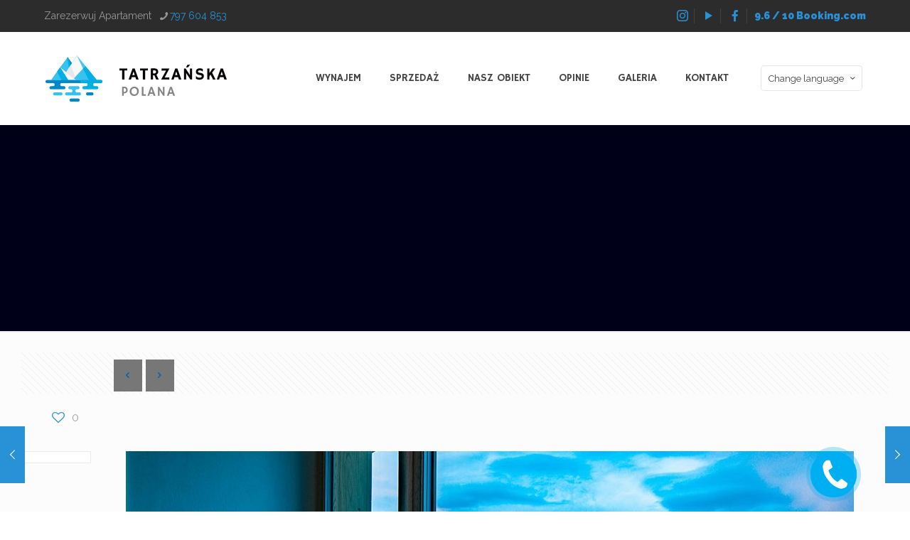

--- FILE ---
content_type: text/css
request_url: https://tatrzanskapolana.pl/wp-content/themes/betheme-child/assets/css/main.min.css?ver=1679074792646
body_size: 2396
content:
/*
 * tatrzanskapolana
 * 
 * @author Lukasz Stawiarski (lukasz@deside.pl)
 * @version 1.0.0
 */
.ui-datepicker{width:20em;padding:10px;display:none;border-color:rgba(0,0,0,.08)}.ui-datepicker .ui-datepicker-header{position:relative;padding:.2em 0;border:0}.ui-datepicker .ui-datepicker-next,.ui-datepicker .ui-datepicker-prev{position:absolute;top:2px;width:1.8em;height:1.8em;cursor:pointer;text-decoration:none!important}.ui-datepicker .ui-datepicker-prev{left:2px}.ui-datepicker .ui-datepicker-next{right:2px}.ui-datepicker .ui-datepicker-next span,.ui-datepicker .ui-datepicker-prev span{display:block}.ui-datepicker .ui-datepicker-title{margin:0 2.3em;line-height:1.8em;text-align:center}.ui-datepicker .ui-datepicker-title select{font-size:1em;margin:1px 0}.ui-datepicker select.ui-datepicker-month,.ui-datepicker select.ui-datepicker-year{width:45%}.ui-datepicker table{width:100%;border-collapse:collapse;margin:0}.ui-datepicker th{padding:.2em;text-align:center;font-weight:700;border:0}.ui-datepicker td{border:0;padding:0!important}.ui-datepicker td a,.ui-datepicker td span{display:block;padding:3px;text-align:center;text-decoration:none}.ui-datepicker table{table-layout:fixed}.ui-datepicker table tr td,.ui-datepicker table tr th{border:1px solid rgba(0,0,0,.06)!important}.ui-datepicker table tr th{background:rgba(0,0,0,.03)!important}.ui-datepicker table tr td a{color:#444}.ui-datepicker table tr td a.ui-state-hover{background:#eaf4fb}.ui-datepicker table tr td a.ui-state-highlight{border:none;background:#d4e9f7}.ui-datepicker table tr td a.ui-state-active{background:#2991d6;color:#fff!important}.ui-datepicker .ui-datepicker-buttonpane{background-image:none;margin:.7em 0 0 0;padding:0 .2em;border-left:0;border-right:0;border-bottom:0}.ui-datepicker .ui-datepicker-buttonpane button{float:right;margin:.5em .2em .4em;cursor:pointer;padding:.2em .6em .3em .6em;width:auto;overflow:visible}.ui-datepicker .ui-datepicker-buttonpane button.ui-datepicker-current{float:left}.ui-datepicker.ui-datepicker-multi{width:auto}.ui-datepicker-multi .ui-datepicker-group{float:left}.ui-datepicker-multi .ui-datepicker-group table{width:95%;margin:0 auto .4em}.ui-datepicker-multi-2 .ui-datepicker-group{width:50%}.ui-datepicker-multi-3 .ui-datepicker-group{width:33.3%}.ui-datepicker-multi-4 .ui-datepicker-group{width:25%}.ui-datepicker-multi .ui-datepicker-group-last .ui-datepicker-header,.ui-datepicker-multi .ui-datepicker-group-middle .ui-datepicker-header{border-left-width:0}.ui-datepicker-multi .ui-datepicker-buttonpane{clear:left}.ui-datepicker-row-break{clear:both;width:100%;font-size:0}.ui-datepicker-rtl{direction:rtl}.ui-datepicker-rtl .ui-datepicker-prev{right:2px;left:auto}.ui-datepicker-rtl .ui-datepicker-next{left:2px;right:auto}.ui-datepicker-rtl .ui-datepicker-prev:hover{right:1px;left:auto}.ui-datepicker-rtl .ui-datepicker-next:hover{left:1px;right:auto}.ui-datepicker-rtl .ui-datepicker-buttonpane{clear:right}.ui-datepicker-rtl .ui-datepicker-buttonpane button{float:left}.ui-datepicker-rtl .ui-datepicker-buttonpane button.ui-datepicker-current,.ui-datepicker-rtl .ui-datepicker-group{float:right}.ui-datepicker-rtl .ui-datepicker-group-last .ui-datepicker-header,.ui-datepicker-rtl .ui-datepicker-group-middle .ui-datepicker-header{border-right-width:0;border-left-width:1px}.ui-datepicker .ui-icon{display:block;overflow:hidden;background-repeat:no-repeat;height:1.8em;left:0;top:0}.ui-datepicker .ui-icon.ui-icon-circle-triangle-e,.ui-datepicker .ui-icon.ui-icon-circle-triangle-w{display:block;width:1.8em;height:1.8em}.ui-datepicker .ui-icon.ui-icon-circle-triangle-e::before,.ui-datepicker .ui-icon.ui-icon-circle-triangle-w::before{display:block;width:1.8em;height:1.8em;-moz-osx-font-smoothing:grayscale;-webkit-font-smoothing:antialiased;font-family:"Font Awesome 5 Free";font-weight:900;font-style:normal;font-variant:normal;text-rendering:auto;text-align:center;line-height:1.8em}.ui-datepicker .ui-icon.ui-icon-circle-triangle-w::before{content:"\f104"}.ui-datepicker .ui-icon.ui-icon-circle-triangle-e::before{content:"\f105"}@media (min-width:768px){.mcb-section.mcb-section--stretch .mcb-section-inner{display:-webkit-box;display:-webkit-flex;display:-moz-box;display:-ms-flexbox;display:flex;-webkit-box-align:stretch;-webkit-align-items:stretch;-moz-box-align:stretch;-ms-flex-align:stretch;align-items:stretch}.mcb-section.mcb-section--stretch .mcb-wrap,.mcb-section.mcb-section--stretch .mcb-wrap-inner{min-height:100%}.mcb-section.mcb-section--stretch .mcb-wrap-inner{display:-webkit-box;display:-webkit-flex;display:-moz-box;display:-ms-flexbox;display:flex;-webkit-box-orient:vertical;-webkit-box-direction:normal;-webkit-flex-direction:column;-moz-box-orient:vertical;-moz-box-direction:normal;-ms-flex-direction:column;flex-direction:column}.mcb-section.mcb-section--stretch .mcb-wrap.valign-middle .mcb-wrap-inner{-webkit-box-pack:center;-webkit-justify-content:center;-moz-box-pack:center;-ms-flex-pack:center;justify-content:center}.mcb-section.mcb-section--stretch .mcb-wrap.valign-bottom .mcb-wrap-inner{-webkit-box-pack:end;-webkit-justify-content:flex-end;-moz-box-pack:end;-ms-flex-pack:end;justify-content:flex-end}}.one-second-left{padding-left:8%;padding-right:8%}@media (min-width:768px){.one-second-left{padding-right:20px}.one-second-left .content_slider{padding:0 80px}}.one-second-right{padding-left:8%;padding-right:8%}@media (min-width:768px){.one-second-right{padding-left:20px}}.zindex-5{z-index:5}.spinner{padding:0 34px;position:relative;width:34px}.spinner .spinner__btn{background:0 0!important;cursor:pointer;padding:0;width:34px!important;height:34px!important;border:1px solid rgba(0,0,0,.15)!important;border-radius:17px!important;text-align:center;color:#404040!important;font-size:20px!important;margin:0!important;position:absolute;top:0;outline:0!important}.spinner .spinner__btn:hover{color:#3cb766!important;background:#e9fdf4!important;border-color:#3cb766!important}.spinner .spinner__btn--up{right:0}.spinner .spinner__btn--down{left:0}input[type=number].spinner__field{border:0!important;background:0 0!important;height:34px!important;width:100%!important;padding-left:0;padding-right:0;-webkit-box-shadow:none!important;box-shadow:none!important;text-align:center!important;cursor:default!important;margin:0!important;outline:0!important;-moz-appearance:textfield}input[type=number].spinner__field::-webkit-inner-spin-button,input[type=number].spinner__field::-webkit-outer-spin-button{-webkit-appearance:none;margin:0}input[type=number].spinner__field:focus{background:inherit!important;color:inherit!important;border:inherit!important}.custom-reservation{background:#fff}.custom-booking{margin:40px auto}.custom-booking:first-child{margin-top:0}.custom-booking:last-child{margin-bottom:0}.custom-booking--default{max-width:340px;padding:20px;background:#fff}.custom-booking__form{display:block}@media (min-width:768px){.custom-booking--horizontal .custom-booking__main{margin:0 -10px;display:-webkit-box;display:-webkit-flex;display:-moz-box;display:-ms-flexbox;display:flex;-webkit-box-pack:center;-webkit-justify-content:center;-moz-box-pack:center;-ms-flex-pack:center;justify-content:center;-webkit-box-align:center;-webkit-align-items:center;-moz-box-align:center;-ms-flex-align:center;align-items:center}}.custom-booking__col{position:relative}.custom-booking--default .custom-booking__col{clear:both}@media (min-width:460px){.custom-booking--default .custom-booking__col--arrival,.custom-booking--default .custom-booking__col--departure{width:50%;float:left;clear:none;-webkit-box-sizing:border-box;-moz-box-sizing:border-box;box-sizing:border-box}.custom-booking--default .custom-booking__col--arrival{padding-right:5px}.custom-booking--default .custom-booking__col--departure{padding-left:5px}}@media (min-width:768px){.custom-booking--horizontal .custom-booking__col{width:25%}}.custom-booking__col>h1,.custom-booking__col>h2,.custom-booking__col>h3,.custom-booking__col>h4,.custom-booking__col>h5,.custom-booking__col>p:last-child{margin-bottom:0}.custom-booking--default .custom-booking__col,.custom-booking--horizontal .custom-booking__col{margin-bottom:10px}.custom-booking--default .custom-booking__col:last-child,.custom-booking--horizontal .custom-booking__col:last-child{margin-bottom:0}@media (min-width:768px){.custom-booking--horizontal .custom-booking__col{margin:0;padding:0 10px}}.custom-booking__col .custom-booking__button,.custom-booking__col .custom-booking__field{margin:0}.custom-booking--default .custom-booking__col .custom-booking__button,.custom-booking--default .custom-booking__col .custom-booking__field,.custom-booking--full-width .custom-booking__col .custom-booking__button,.custom-booking--full-width .custom-booking__col .custom-booking__field{width:100%!important}.custom-booking__col .custom-booking__field{min-height:38px;margin:0;-webkit-box-shadow:none;box-shadow:none;border-width:0 0 1px;border-color:#444;border-style:solid;padding-right:30px;cursor:pointer}.custom-booking__col .custom-booking__field:focus{border-color:#2991d6}.rs-layer .custom-booking__col .custom-booking__field{font-size:13px}.custom-booking--horizontal .custom-booking__col .custom-booking__field{max-width:200px}.custom-booking--full-width .custom-booking__col .custom-booking__field{max-width:unset!important}.custom-booking__col .custom-booking__button{min-height:38px;text-align:center!important;color:#fff!important}.custom-booking__col [class^=icon-]{position:absolute;right:0;top:0;width:38px;height:38px;line-height:38px!important;text-align:center!important;pointer-events:none;color:#444}.chooser-person{position:relative}.chooser-person .chooser-person__btn{width:100%;height:38px;background:#fff!important;padding:10px;font-size:1rem;border-bottom:1px solid #444!important;color:#626262;text-align:left;outline:0!important;-webkit-box-shadow:none!important;box-shadow:none!important;margin:0!important}.chooser-person .chooser-person__btn::after{display:none!important}.chooser-person .chooser-person__btn:active,.chooser-person .chooser-person__btn:focus,.chooser-person .chooser-person__btn:hover{background:#fff!important}.rs-layer .chooser-person .chooser-person__btn{font-size:13px}.chooser-person.chooser-person--active .chooser-person__btn{background-color:#e9f5fc!important;border-color:#2991d6!important;color:#1982c2!important}.chooser-person__main{position:absolute;left:0;bottom:100%;width:100%;min-width:230px;background:#fff;padding:10px 20px;-webkit-box-shadow:0 1px 3px rgba(0,0,0,.12);box-shadow:0 1px 3px rgba(0,0,0,.12);-webkit-box-sizing:border-box;-moz-box-sizing:border-box;box-sizing:border-box;opacity:0;visibility:hidden;z-index:10;-webkit-transition-property:opacity,visibility;transition-property:opacity,visibility;-webkit-transition-duration:.3s;transition-duration:.3s;-webkit-transition-timing-function:ease-in-out;transition-timing-function:ease-in-out}@media (min-width:960px){.chooser-person__main{bottom:auto;top:100%}.mfn-main-slider .chooser-person__main{top:auto;bottom:100%}}.chooser-person--active .chooser-person__main{opacity:1;visibility:visible}.chooser-person-item{display:-webkit-box;display:-webkit-flex;display:-moz-box;display:-ms-flexbox;display:flex;-webkit-box-pack:justify;-webkit-justify-content:space-between;-moz-box-pack:justify;-ms-flex-pack:justify;justify-content:space-between;-webkit-box-align:center;-webkit-align-items:center;-moz-box-align:center;-ms-flex-align:center;align-items:center;padding:10px 0}.chooser-person-item__label{font-size:14px;line-height:1.2em;margin:0;color:#626262;text-align:left}.chooser-person-item__label span{display:block;font-size:11px;line-height:1.2em;font-weight:400;opacity:.8}.chooser-person__foot{padding:10px 0;text-align:right}.chooser-person__foot button{margin:0 2px;padding:7px 15px}.chooser-person__foot button:first-child{margin-left:0}.chooser-person__foot button:last-child{margin-right:0}.chooser-person__cancel{background:#fff;color:#909090;border:1px solid rgba(0,0,0,.15)!important}.createjs-item{display:block}.apartments-slides .content_slider.flat{padding:0!important;margin:0!important}.apartments-slides .content_slider.flat a.button{bottom:unset!important;top:50%!important;z-index:100!important;margin:-25px 0 0!important}.apartments-slides .content_slider.flat a.button,.apartments-slides .content_slider.flat a.button .button_icon,.apartments-slides .content_slider.flat a.button .icon-left-open-big,.apartments-slides .content_slider.flat a.button .icon-left-open-big::before,.apartments-slides .content_slider.flat a.button .icon-right-open-big,.apartments-slides .content_slider.flat a.button .icon-right-open-big::before{display:block!important;width:50px!important;height:50px!important}.apartments-slides .content_slider.flat a.button .icon-left-open-big::before,.apartments-slides .content_slider.flat a.button .icon-right-open-big::before{font-size:50px!important;line-height:50px!important;padding:0!important;margin:0!important;text-align:center!important}.apartments-item{display:none}.apartments-item--active{display:block}.portfolio_slider ul li{width:100%}.ui-datepicker{background-color:#fff}
/*# sourceMappingURL=main.min.css.map */


--- FILE ---
content_type: application/javascript
request_url: https://tatrzanskapolana.pl/wp-content/themes/betheme-child/assets/js/main.min.js?ver=1679074792646
body_size: 18168
content:
!function(_,s){s.bootcompsLoaded=s.bootcompsLoaded||[],s.bootstrapListeners||(s.bootstrapListeners=[]),s.bootstrapCallback=function(A){if(s.bootstrapListeners.push(A),0<s.bootcompsLoaded.length)for(var g=0;g<s.bootcompsLoaded.length;++g)A(s.bootcompsLoaded[g])},s.compositions=s.compositions||{},s.compositionLoaded=function(A){s.bootcompsLoaded.push(A);for(var g=0;g<s.bootstrapListeners.length;g++)s.bootstrapListeners[g](A)},s.getComposition=function(A){return s.compositions[A]},s.makeResponsive=function(I,a){var n,p,A=2<arguments.length&&void 0!==arguments[2]?arguments[2]:{},g=A.isResp,F=void 0===g?1:g,g=A.respDim,H=void 0===g?"both":g,g=A.isScale,r=void 0===g?0:g,A=A.scaleType,o=void 0===A?1:A,E=1;function s(){var g=I.lib.properties.width,s=I.lib.properties.height,A=_(I.canvas).parent().innerWidth(),e=window.innerHeight,t=window.devicePixelRatio||1,Q=A/g,i=e/s,h=1;F&&("width"===H&&n===A||"height"===H&&p===e?h=E:r?1===o?h=Math.min(Q,i):2===o&&(h=Math.max(Q,i)):(A<g||e<s)&&(h=Math.min(Q,i))),a[0].width=g*t*h,a[0].height=s*t*h,a.forEach(function(A){A.style.width=g*h+"px",A.style.height=s*h+"px"}),I.stage.scaleX=t*h,I.stage.scaleY=t*h,n=A,p=e,E=h,I.stage.tickOnUpdate=!1,I.stage.update(),I.stage.tickOnUpdate=!0}window.addEventListener("resize",s),s()}}(jQuery,window.AdobeAn=window.AdobeAn||{}),function(g,e,A){var s,t={},Q={},i={};function h(){var A=this._cloneProps(new this.constructor(this.mode,this.startPosition,this.loop));return A.gotoAndStop(this.currentFrame),A.paused=this.paused,A.framerate=this.framerate,A}function I(A,g,s){A=e.extend(A,e.MovieClip);return A.clone=h,A.nominalBounds=g,A.frameBounds=s,A}t.ssMetadata=[{name:"mapa_atlas_",frames:[[0,0,1600,1455]]}],(t.tlo=function(){this.initialize(Q.mapa_atlas_),this.gotoAndStop(0)}).prototype=s=new e.Sprite,(t.t_wjazd=function(A,g,s){null==s&&(s=!1),this.initialize(A,g,s,{}),this.shape=new e.Shape,this.shape.graphics.f("#000000").s().p("[base64]"),this.shape.setTransform(109.625,25.475),this.shape_1=new e.Shape,this.shape_1.graphics.f("#000000").s().p("AhOBgIAAgRICBibIh+AAIAAgTICaAAIAAARIiBCbICBAAIAAATg"),this.shape_1.setTransform(89.325,29.15),this.shape_2=new e.Shape,this.shape_2.graphics.f("#000000").s().p("[base64]"),this.shape_2.setTransform(69.9,29.175),this.shape_3=new e.Shape,this.shape_3.graphics.f("#000000").s().p("AgdClQgLgDgIgIIAMgRQAGAFAHACQAHACAHAAQAHAAAFgDQAGgCAFgFQAEgEADgHQADgGAAgIIAAjJIAZAAIAADIQAAANgEALQgFAKgIAJQgIAHgKAEQgKAFgKAAQgMAAgLgEgAAYiDIAAglIAZAAIAAAlg"),this.shape_3.setTransform(52.475,28.65),this.shape_4=new e.Shape,this.shape_4.graphics.f("#000000").s().p("AApBgIgphhIgoBhIgVAAIhTi/IAZAAIBGClIAlhXIgihOIAVAAIAZA/IAZg/IAVAAIggBOIAlBXIBFilIAYAAIhSC/g"),this.shape_4.setTransform(37.15,29.15),this.shape_5=new e.Shape,this.shape_5.graphics.f().s("#000000").ss(.8,1,1).p("AKtEOIqCAAIslAAIAAoLIAAgQIWnAAIAAAQIAADCIAdAVIAxAjIgxAnIgdAXg"),this.shape_5.setTransform(78.175,27),this.shape_6=new e.Shape,this.shape_6.graphics.f("#F6F6F6").s().p("AArEOIslAAIAAoLIAAgQIWnAAIAAAQIAADCIAdAUIAxAkIgxAnIgdAXIAADTg"),this.shape_6.setTransform(78.175,27),this.timeline.addTween(e.Tween.get({}).to({state:[]}).to({state:[{t:this.shape_6},{t:this.shape_5},{t:this.shape_4},{t:this.shape_3},{t:this.shape_2},{t:this.shape_1},{t:this.shape}]},2).wait(1))}).prototype=s=new e.MovieClip,s.nominalBounds=new e.Rectangle(0,-1,155.5,56),(t.t_placzabaw=function(A,g,s){null==s&&(s=!1),this.initialize(A,g,s,{}),this.shape=new e.Shape,this.shape.graphics.f("#000000").s().p("AApBgIgphhIgoBhIgVAAIhSi/IAXAAIBGCmIAlhXIgghPIAUAAIAZA/IAZg/IAVAAIghBPIAlBXIBGimIAZAAIhTC/g"),this.shape.setTransform(212.25,59.15),this.shape_1=new e.Shape,this.shape_1.graphics.f("#000000").s().p("[base64]"),this.shape_1.setTransform(186.65,59.175),this.shape_2=new e.Shape,this.shape_2.graphics.f("#000000").s().p("[base64]"),this.shape_2.setTransform(166.05,55.475),this.shape_3=new e.Shape,this.shape_3.graphics.f("#000000").s().p("[base64]"),this.shape_3.setTransform(143.55,59.175),this.shape_4=new e.Shape,this.shape_4.graphics.f("#000000").s().p("AhOBgIAAgQICBidIh+AAIAAgSICaAAIAAARIiBCbICBAAIAAATg"),this.shape_4.setTransform(124.675,59.15),this.shape_5=new e.Shape,this.shape_5.graphics.f("#000000").s().p("[base64]"),this.shape_5.setTransform(96.25,59.175),this.shape_6=new e.Shape,this.shape_6.graphics.f("#000000").s().p("[base64]"),this.shape_6.setTransform(75.45,59.175),this.shape_7=new e.Shape,this.shape_7.graphics.f("#000000").s().p("AgZB+QgKgKAAgRIAAjqIAZAAIAADhQAAALAGAHQAFAFALAAIAJgBIALgDIAEAUQgHAEgKABIgSACQgQAAgKgKg"),this.shape_7.setTransform(62.325,55.4),this.shape_8=new e.Shape,this.shape_8.graphics.f("#000000").s().p("[base64]"),this.shape_8.setTransform(45.15,62.95),this.shape_9=new e.Shape,this.shape_9.graphics.f().s("#000000").ss(.8,1,1).p("A0OlgIA/AAMAneAAAIAAJuIjYAAIv1AAIhMBTIhQhTIy0AAg"),this.shape_9.setTransform(129.525,61.75),this.shape_10=new e.Shape,this.shape_10.graphics.f("#F6F6F6").s().p("AhaEOIy0AAIAApuIA/AAMAneAAAIAAJuIjYAAIv1AAIhMBTg"),this.shape_10.setTransform(129.525,61.75),this.timeline.addTween(e.Tween.get({}).to({state:[]}).to({state:[{t:this.shape_10},{t:this.shape_9},{t:this.shape_8},{t:this.shape_7},{t:this.shape_6},{t:this.shape_5},{t:this.shape_4},{t:this.shape_3},{t:this.shape_2},{t:this.shape_1},{t:this.shape}]},2).wait(1))}).prototype=s=new e.MovieClip,s.nominalBounds=new e.Rectangle(-1,0,261.1,98),(t.t_narciarnia=function(A,g,s){null==s&&(s=!1),this.initialize(A,g,s,{}),this.shape=new e.Shape,this.shape.graphics.f("#000000").s().p("[base64]"),this.shape.setTransform(231.45,67.125),this.shape_1=new e.Shape,this.shape_1.graphics.f("#000000").s().p("AgMCHIAAjAIAZAAIAADAgAgMhhIAAglIAZAAIAAAlg"),this.shape_1.setTransform(217.7,63.25),this.shape_2=new e.Shape,this.shape_2.graphics.f("#000000").s().p("AA4BiIAAhrQAAgigKgPQgKgQgVAAQgLAAgKAEQgLAEgKAIQgKAHgHAKQgHAKgEAMIAAB1IgZAAIAAjAIAXAAIAAAsQAGgLAJgIQAJgJAKgGQAKgGANgEQAKgDANAAQARAAALAGQALAFAGALQAHALADAQQADAQAAASIAABwg"),this.shape_2.setTransform(203.15,66.95),this.shape_3=new e.Shape,this.shape_3.graphics.f("#000000").s().p("AApBhIgphiIgoBiIgVAAIhTjBIAYAAIBHCnIAkhYIghhOIAWAAIAYA/IAZg/IAWAAIgiBOIAlBYIBGinIAZAAIhTDBg"),this.shape_3.setTransform(177.3,67.1),this.shape_4=new e.Shape,this.shape_4.graphics.f("#000000").s().p("[base64]"),this.shape_4.setTransform(151.225,67.125),this.shape_5=new e.Shape,this.shape_5.graphics.f("#000000").s().p("AgvBhIAAjAIAYAAIAAAuQAKgUAPgOQAQgNATAAIAHAAIAEABIAAAWQgaABgSAOQgSANgIAXIAAB3g"),this.shape_5.setTransform(134.7,67.05),this.shape_6=new e.Shape,this.shape_6.graphics.f("#000000").s().p("[base64]"),this.shape_6.setTransform(116.6,67.125),this.shape_7=new e.Shape,this.shape_7.graphics.f("#000000").s().p("AApBhIgphiIgoBiIgVAAIhTjBIAZAAIBFCnIAmhYIghhOIAUAAIAZA/IAZg/IAVAAIggBOIAlBYIBFinIAYAAIhSDBg"),this.shape_7.setTransform(90.5,67.1),this.shape_8=new e.Shape,this.shape_8.graphics.f("#000000").s().p("[base64]"),this.shape_8.setTransform(64.425,67.125),this.shape_9=new e.Shape,this.shape_9.graphics.f("#000000").s().p("AgvBhIAAjAIAYAAIAAAuQAJgUAQgOQAQgNATAAIAHAAIAEABIAAAWQgZABgTAOQgSANgIAXIAAB3g"),this.shape_9.setTransform(47.9,67.05),this.shape_10=new e.Shape,this.shape_10.graphics.f("#000000").s().p("AgMCHIAAjAIAZAAIAADAgAgMhhIAAglIAZAAIAAAlg"),this.shape_10.setTransform(27,63.25),this.shape_11=new e.Shape,this.shape_11.graphics.f("#000000").s().p("[base64]"),this.shape_11.setTransform(204.95,31.675),this.shape_12=new e.Shape,this.shape_12.graphics.f("#000000").s().p("AgLCHIAAjAIAXAAIAADAgAgLhhIAAglIAXAAIAAAlg"),this.shape_12.setTransform(191.2,27.8),this.shape_13=new e.Shape,this.shape_13.graphics.f("#000000").s().p("AA4BiIAAhrQAAgigKgPQgKgQgVAAQgLAAgLAEQgKAEgKAIQgKAHgHAKQgHAKgEAMIAAB1IgZAAIAAjAIAXAAIAAAsQAGgKAIgJQAJgJALgGQALgGAMgEQALgDANAAQAQAAALAGQALAFAHALQAGALADAQQADAQAAASIAABwg"),this.shape_13.setTransform(176.65,31.5),this.shape_14=new e.Shape,this.shape_14.graphics.f("#000000").s().p("AgvBhIAAjAIAYAAIAAAuQAKgUAPgOQAQgNATAAIAGAAIAFABIAAAWQgaABgSANQgSAOgIAXIAAB3g"),this.shape_14.setTransform(160.35,31.6),this.shape_15=new e.Shape,this.shape_15.graphics.f("#000000").s().p("[base64]"),this.shape_15.setTransform(142.35,31.675),this.shape_16=new e.Shape,this.shape_16.graphics.f("#000000").s().p("AgMCHIAAjAIAZAAIAADAgAgMhhIAAglIAZAAIAAAlg"),this.shape_16.setTransform(128.6,27.8),this.shape_17=new e.Shape,this.shape_17.graphics.f("#000000").s().p("[base64]"),this.shape_17.setTransform(114.6,31.675),this.shape_18=new e.Shape,this.shape_18.graphics.f("#000000").s().p("AgvBhIAAjAIAYAAIAAAuQAKgUAPgOQAQgNATAAIAGAAIAFABIAAAWQgZABgTANQgSAOgIAXIAAB3g"),this.shape_18.setTransform(98.8,31.6),this.shape_19=new e.Shape,this.shape_19.graphics.f("#000000").s().p("[base64]"),this.shape_19.setTransform(80.8,31.675),this.shape_20=new e.Shape,this.shape_20.graphics.f("#000000").s().p("AA4BiIAAhrQAAgigKgPQgKgQgVAAQgLAAgKAEQgLAEgKAIQgJAHgIAKQgHAKgEAMIAAB1IgZAAIAAjAIAXAAIAAAsQAGgKAJgJQAIgJALgGQAKgGANgEQAKgDANAAQARAAALAGQALAFAGALQAHALADAQQADAQAAASIAABwg"),this.shape_20.setTransform(60.4,31.5),this.shape_21=new e.Shape,this.shape_21.graphics.f().s("#000000").ss(.8,1,1).p("A0soHMApZAAAIAAO9IsSAAIl/AAIhNBSIhPhSI0sAAIAApfIAAhgg"),this.shape_21.setTransform(132.525,52),this.shape_22=new e.Shape,this.shape_22.graphics.f("#F6F6F6").s().p("AAAG2I0sAAIAApgIAAheIAAj/MApZAAAIAAO9IsSAAIl/AAIhNBSg"),this.shape_22.setTransform(132.525,52),this.timeline.addTween(e.Tween.get({}).to({state:[]}).to({state:[{t:this.shape_22},{t:this.shape_21},{t:this.shape_20},{t:this.shape_19},{t:this.shape_18},{t:this.shape_17},{t:this.shape_16},{t:this.shape_15},{t:this.shape_14},{t:this.shape_13},{t:this.shape_12},{t:this.shape_11},{t:this.shape_10},{t:this.shape_9},{t:this.shape_8},{t:this.shape_7},{t:this.shape_6},{t:this.shape_5},{t:this.shape_4},{t:this.shape_3},{t:this.shape_2},{t:this.shape_1},{t:this.shape}]},2).wait(1))}).prototype=s=new e.MovieClip,s.nominalBounds=new e.Rectangle(-1,-1,267.1,106),(t.klip_zobacz_k=function(A,g,s){null==s&&(s=!1),this.initialize(A,g,s,{}),this.shape=new e.Shape,this.shape.graphics.f("#000000").s().p("AhKBbIAAgQIB7iTIh4AAIAAgSICSAAIAAAQIh6CTIB6AAIAAASg"),this.shape.setTransform(122.725,37.475),this.shape_1=new e.Shape,this.shape_1.graphics.f("#000000").s().p("[base64]"),this.shape_1.setTransform(104.775,37.5),this.shape_2=new e.Shape,this.shape_2.graphics.f("#000000").s().p("[base64]"),this.shape_2.setTransform(85.125,37.5),this.shape_3=new e.Shape,this.shape_3.graphics.f("#000000").s().p("[base64]"),this.shape_3.setTransform(65.65,34),this.shape_4=new e.Shape,this.shape_4.graphics.f("#000000").s().p("[base64]"),this.shape_4.setTransform(43.875,37.5),this.shape_5=new e.Shape,this.shape_5.graphics.f("#000000").s().p("AhKBbIAAgQIB7iTIh4AAIAAgSICSAAIAAAQIh6CTIB6AAIAAASg"),this.shape_5.setTransform(24.875,37.475),this.shape_6=new e.Shape,this.shape_6.graphics.f().s("#000000").ss(.8,1,1).p("ALoE/I3PAAIAAofIAAgRIGyAAICTAAIBWAAIBLhNIBMBNIKdAAIAAARg"),this.shape_6.setTransform(74.4,31.85),this.shape_7=new e.Shape,this.shape_7.graphics.f("#F6F6F6").s().p("ArnE/IAAofIAAgQIGyAAICTAAIBWAAIBLhOIBNBOIKcAAIAAAQIAAIfg"),this.shape_7.setTransform(74.4,31.85),this.timeline.addTween(e.Tween.get({}).to({state:[]}).to({state:[{t:this.shape_7},{t:this.shape_6},{t:this.shape_5},{t:this.shape_4},{t:this.shape_3},{t:this.shape_2},{t:this.shape_1},{t:this.shape}]},2).wait(1))}).prototype=s=new e.MovieClip,s.nominalBounds=new e.Rectangle(-1,-1,150.8,65.7),(t.klip_zobacz_j=function(A,g,s){null==s&&(s=!1),this.initialize(A,g,s,{}),this.shape=new e.Shape,this.shape.graphics.f("#000000").s().p("AhKBbIAAgQIB7iTIh4AAIAAgSICSAAIAAAQIh6CTIB6AAIAAASg"),this.shape.setTransform(122.725,37.475),this.shape_1=new e.Shape,this.shape_1.graphics.f("#000000").s().p("[base64]"),this.shape_1.setTransform(104.775,37.5),this.shape_2=new e.Shape,this.shape_2.graphics.f("#000000").s().p("[base64]"),this.shape_2.setTransform(85.125,37.5),this.shape_3=new e.Shape,this.shape_3.graphics.f("#000000").s().p("[base64]"),this.shape_3.setTransform(65.65,34),this.shape_4=new e.Shape,this.shape_4.graphics.f("#000000").s().p("[base64]"),this.shape_4.setTransform(43.875,37.5),this.shape_5=new e.Shape,this.shape_5.graphics.f("#000000").s().p("AhKBbIAAgQIB7iTIh4AAIAAgSICSAAIAAAQIh6CTIB6AAIAAASg"),this.shape_5.setTransform(24.875,37.475),this.shape_6=new e.Shape,this.shape_6.graphics.f().s("#000000").ss(.8,1,1).p("ALoE/I3PAAIAAofIAAgRIGyAAICTAAIBWAAIBLhNIBMBNIKdAAIAAARg"),this.shape_6.setTransform(74.4,31.85),this.shape_7=new e.Shape,this.shape_7.graphics.f("#F6F6F6").s().p("ArnE/IAAofIAAgQIGyAAICTAAIBWAAIBLhOIBNBOIKcAAIAAAQIAAIfg"),this.shape_7.setTransform(74.4,31.85),this.timeline.addTween(e.Tween.get({}).to({state:[]}).to({state:[{t:this.shape_7},{t:this.shape_6},{t:this.shape_5},{t:this.shape_4},{t:this.shape_3},{t:this.shape_2},{t:this.shape_1},{t:this.shape}]},2).wait(1))}).prototype=s=new e.MovieClip,s.nominalBounds=new e.Rectangle(-1,-1,150.8,65.7),(t.klip_zobacz_i=function(A,g,s){null==s&&(s=!1),this.initialize(A,g,s,{}),this.shape=new e.Shape,this.shape.graphics.f("#000000").s().p("AhKBbIAAgQIB7iTIh4AAIAAgSICSAAIAAAQIh6CTIB6AAIAAASg"),this.shape.setTransform(122.725,37.475),this.shape_1=new e.Shape,this.shape_1.graphics.f("#000000").s().p("[base64]"),this.shape_1.setTransform(104.775,37.5),this.shape_2=new e.Shape,this.shape_2.graphics.f("#000000").s().p("[base64]"),this.shape_2.setTransform(85.125,37.5),this.shape_3=new e.Shape,this.shape_3.graphics.f("#000000").s().p("[base64]"),this.shape_3.setTransform(65.65,34),this.shape_4=new e.Shape,this.shape_4.graphics.f("#000000").s().p("[base64]"),this.shape_4.setTransform(43.875,37.5),this.shape_5=new e.Shape,this.shape_5.graphics.f("#000000").s().p("AhKBbIAAgQIB7iTIh4AAIAAgSICSAAIAAAQIh6CTIB6AAIAAASg"),this.shape_5.setTransform(24.875,37.475),this.shape_6=new e.Shape,this.shape_6.graphics.f().s("#000000").ss(.8,1,1).p("ALoE/I3PAAIAAofIAAgRIGyAAICTAAIBWAAIBLhNIBMBNIKdAAIAAARg"),this.shape_6.setTransform(74.4,31.85),this.shape_7=new e.Shape,this.shape_7.graphics.f("#F6F6F6").s().p("ArnE/IAAofIAAgQIGyAAICTAAIBWAAIBLhOIBNBOIKcAAIAAAQIAAIfg"),this.shape_7.setTransform(74.4,31.85),this.timeline.addTween(e.Tween.get({}).to({state:[]}).to({state:[{t:this.shape_7},{t:this.shape_6},{t:this.shape_5},{t:this.shape_4},{t:this.shape_3},{t:this.shape_2},{t:this.shape_1},{t:this.shape}]},2).wait(1))}).prototype=s=new e.MovieClip,s.nominalBounds=new e.Rectangle(-1,-1,150.8,65.7),(t.klip_wjazd1=function(A,g,s){this.initialize(A,g,s,{}),this.shape=new e.Shape,this.shape.graphics.f("#FFFFFF").s().p("AnkG1IAAtqIPJAAIAANqg"),this.shape.setTransform(48.5,43.75),this.timeline.addTween(e.Tween.get(this.shape).wait(1))}).prototype=I(t.klip_wjazd1,new e.Rectangle(0,0,97,87.5),null),(t.klip_punkty=function(A,g,s){null==s&&(s=!1),this.initialize(A,g,s,{}),this.shape=new e.Shape,this.shape.graphics.f().s("#00CFFF").ss(3,1,1).p("[base64]"),this.shape.setTransform(652.925,72.75),this.shape_1=new e.Shape,this.shape_1.graphics.f("#005DF6").s().p("[base64]"),this.shape_1.setTransform(652.925,72.75),this.timeline.addTween(e.Tween.get({}).to({state:[{t:this.shape_1},{t:this.shape}]}).wait(1))}).prototype=I(t.klip_punkty,new e.Rectangle(-1.5,-1.5,1308.9,148.5),null),(t.klip_plazzabaw1=function(A,g,s){this.initialize(A,g,s,{}),this.shape=new e.Shape,this.shape.graphics.f("#FFFFFF").s().p("Ap1HxIkikdIgyqnIE2j/IZJgPIAUGkIhkB4IkTOiIoDAFg"),this.shape.setTransform(97.025,73.775),this.timeline.addTween(e.Tween.get(this.shape).wait(1))}).prototype=I(t.klip_plazzabaw1,new e.Rectangle(0,0,194.1,147.6),null),(t.klip_narciarnia=function(A,g,s){this.initialize(A,g,s,{}),this.shape=new e.Shape,this.shape.graphics.f("#008AE7").s().p("AmwDsIgDnVINkgCIADHXg"),this.shape.setTransform(43.625,23.625),this.timeline.addTween(e.Tween.get(this.shape).wait(1))}).prototype=I(t.klip_narciarnia,new e.Rectangle(0,0,87.3,47.3),null),(t.klip_k=function(A,g,s){this.initialize(A,g,s,{}),this.shape=new e.Shape,this.shape.graphics.f("#008AE7").s().p("As1JiIA4ooICSALIgBAJIA8odIHpA5IAckNIIuA+IggERIFTAnIhNLNIkjgiIgUDGIo7g7IgNCbg"),this.shape.setTransform(83.225,68.1),this.timeline.addTween(e.Tween.get(this.shape).wait(1))}).prototype=I(t.klip_k,new e.Rectangle(1,.5,164.5,135.2),null),(t.klip_j=function(A,g,s){this.initialize(A,g,s,{}),this.shape=new e.Shape,this.shape.graphics.f("#008AE7").s().p("AsmKAIAjorICXAHIgCAxIAnpCIHsAgIAQkTIInAhIgOEWIFZAWIg1LZIkngOIgMDBIo+gjIgHCbg"),this.shape.setTransform(81.7,68.625),this.timeline.addTween(e.Tween.get(this.shape).wait(1))}).prototype=I(t.klip_j,new e.Rectangle(1,.5,161.4,136.3),null),(t.klip_i=function(A,g,s){this.initialize(A,g,s,{}),this.shape=new e.Shape,this.shape.graphics.f("#008AE7").s().p("AsmJ/IAkoqICXAGIAkoOIHuAgIAPkVIInAhIgOEXIFXAYIg1LZIkmgPIgNDBIo9giIgGCYg"),this.shape.setTransform(81.65,68.6),this.timeline.addTween(e.Tween.get(this.shape).wait(1))}).prototype=I(t.klip_i,new e.Rectangle(1,.5,161.3,136.2),null),(t.narciarnia=function(A,g,s){null==s&&(s=!1),this.initialize(A,g,s,{}),this.instance=new t.t_narciarnia,(this.instance.parent=this).instance.setTransform(35.15,-71.95,1,1,0,0,0,132.5,52),this.instance._off=!0,this.timeline.addTween(e.Tween.get(this.instance).wait(1).to({_off:!1},0).wait(3)),this.instance_1=new t.klip_narciarnia,(this.instance_1.parent=this).instance_1.setTransform(43.6,23.6,1,1,0,0,0,43.6,23.6),this.instance_1.alpha=.4688,this.instance_1._off=!0,this.timeline.addTween(e.Tween.get(this.instance_1).wait(1).to({_off:!1},0).wait(3))}).prototype=s=new e.MovieClip,s.nominalBounds=new e.Rectangle(0,0,87.3,47.3),(t.klip_wjazd=function(A,g,s){null==s&&(s=!1),this.initialize(A,g,s,{}),this.instance=new t.klip_wjazd1,(this.instance.parent=this).instance.setTransform(48.6,43.8,1,1,0,0,0,48.6,43.8),this.instance.alpha=.0117,this.timeline.addTween(e.Tween.get(this.instance).wait(1))}).prototype=I(t.klip_wjazd,new e.Rectangle(0,0,97,87.5),null),(t.klip_placzabaw=function(A,g,s){null==s&&(s=!1),this.initialize(A,g,s,{}),this.instance=new t.klip_plazzabaw1,(this.instance.parent=this).instance.setTransform(97,73.8,1,1,0,0,0,97,73.8),this.instance.alpha=.0117,this.timeline.addTween(e.Tween.get(this.instance).wait(1))}).prototype=I(t.klip_placzabaw,new e.Rectangle(0,0,194.1,147.6),null),(t.k=function(A,g,s){null==s&&(s=!1),this.initialize(A,g,s,{}),this.instance=new t.klip_zobacz_k,(this.instance.parent=this).instance.setTransform(84.5,193.6,1,1,0,0,0,74.4,31.9),this.instance._off=!0,this.timeline.addTween(e.Tween.get(this.instance).wait(1).to({_off:!1},0).wait(3)),this.instance_1=new t.klip_k,(this.instance_1.parent=this).instance_1.setTransform(82.2,67.6,1,1,0,0,0,82.2,67.6),this.instance_1.alpha=.3711,this.instance_1.compositeOperation="lighter",this.instance_1._off=!0,this.timeline.addTween(e.Tween.get(this.instance_1).wait(1).to({_off:!1},0).wait(1).to({alpha:.5},0).wait(2))}).prototype=s=new e.MovieClip,s.nominalBounds=new e.Rectangle(0,0,165.5,135.7),(t.j=function(A,g,s){null==s&&(s=!1),this.initialize(A,g,s,{}),this.instance=new t.klip_zobacz_j,(this.instance.parent=this).instance.setTransform(78.9,186.05,1,1,0,0,0,74.4,31.9),this.instance._off=!0,this.timeline.addTween(e.Tween.get(this.instance).wait(1).to({_off:!1},0).wait(3)),this.instance_1=new t.klip_j,(this.instance_1.parent=this).instance_1.setTransform(80.7,68.1,1,1,0,0,0,80.7,68.1),this.instance_1.alpha=.3711,this.instance_1.compositeOperation="lighter",this.instance_1._off=!0,this.timeline.addTween(e.Tween.get(this.instance_1).wait(1).to({_off:!1},0).wait(1).to({alpha:.5},0).wait(2))}).prototype=s=new e.MovieClip,s.nominalBounds=new e.Rectangle(0,0,162.4,136.8),(t.i=function(A,g,s){null==s&&(s=!1),this.initialize(A,g,s,{}),this.instance=new t.klip_zobacz_i,(this.instance.parent=this).instance.setTransform(91.3,176.75,1,1,0,0,0,74.4,31.9),this.instance._off=!0,this.timeline.addTween(e.Tween.get(this.instance).wait(1).to({_off:!1},0).wait(3)),this.instance_1=new t.klip_i,(this.instance_1.parent=this).instance_1.setTransform(80.7,68.1,1,1,0,0,0,80.7,68.1),this.instance_1.alpha=.3711,this.instance_1.compositeOperation="lighter",this.instance_1._off=!0,this.timeline.addTween(e.Tween.get(this.instance_1).wait(1).to({_off:!1},0).wait(1).to({alpha:.5},0).wait(2))}).prototype=s=new e.MovieClip,s.nominalBounds=new e.Rectangle(0,0,162.3,136.7),(t.wjazd=function(A,g,s){null==s&&(s=!1),this.initialize(A,g,s,{}),this.instance=new t.t_wjazd,(this.instance.parent=this).instance.setTransform(-72.6,45.9,1,1,0,0,0,77.4,27),this.instance._off=!0,this.timeline.addTween(e.Tween.get(this.instance).wait(1).to({_off:!1},0).wait(3)),this.instance_1=new t.klip_wjazd,(this.instance_1.parent=this).instance_1.setTransform(33.15,42.85,1,1,0,0,0,48.6,43.8),this.instance_1._off=!0,this.timeline.addTween(e.Tween.get(this.instance_1).wait(1).to({_off:!1},0).wait(3))}).prototype=s=new e.MovieClip,s.nominalBounds=new e.Rectangle(-15.4,-.9,97,87.5),(t.placzabaw=function(A,g,s){null==s&&(s=!1),this.initialize(A,g,s,{}),this.instance=new t.t_placzabaw,(this.instance.parent=this).instance.setTransform(149.05,-69,1,1,0,0,0,129.5,48.5),this.instance._off=!0,this.timeline.addTween(e.Tween.get(this.instance).wait(1).to({_off:!1},0).wait(3)),this.instance_1=new t.klip_placzabaw,(this.instance_1.parent=this).instance_1.setTransform(97,73.8,1,1,0,0,0,97,73.8),this.instance_1._off=!0,this.timeline.addTween(e.Tween.get(this.instance_1).wait(1).to({_off:!1},0).wait(3))}).prototype=s=new e.MovieClip,s.nominalBounds=new e.Rectangle(0,0,194.1,147.6);var a={};function n(A){A=A.target.url,a.vars&&a.vars[A]&&(window.location=a.vars[A])}g("canvas.createjs-item").each(function(){var A=g(this).data("createjs");"B7640F6DA6B8EF41819D8A1F4F319959"===A.composition&&(a=A)}),(t.mapa=function(A,g,s){null==s&&(s=!1),this.initialize(A,g,s,{}),this.shape=new e.Shape,this.shape.graphics.f("#000000").s().p("[base64]"),this.shape.setTransform(1412.9094,996.8622),this.shape_1=new e.Shape,this.shape_1.graphics.f("#000000").s().p("Ah0ALIAKgSIAkAUQgFgKgEgKQgDgLAAgMQABgMACgLQADgLAHgLQAHgNAKgHQAKgGAMAAQAMgBAOAFQANAFAQAJIBcA1IgMAVIhYgzQgbgQgRABQgSAAgKASQgFAJgCALQgCALACALQABAMAFAKQAFAKAIAIIBfA4IgLAVg"),this.shape_1.setTransform(1402.625,1015.6227),this.shape_2=new e.Shape,this.shape_2.graphics.f("#000000").s().p("AAqBmIhBi0Ig9BnIgPgJIBJh9IAOAIIBCCzIA9hpIAQAJIhKCAgAiChMIAKgSIAeARIgLATg"),this.shape_2.setTransform(1391.75,1030.95),this.shape_3=new e.Shape,this.shape_3.graphics.f("#000000").s().p("ABfB2IACgDIACgDIAEgIIABgFIgBgFIgEgIIgLgOIgSgYIjEgXIAMgVICsAVIhriFIALgTICbDGQAJALABAMQABAKgIAOIgHAKg"),this.shape_3.setTransform(1384.5806,1047.15),this.shape_4=new e.Shape,this.shape_4.graphics.f("#000000").s().p("AiqCKIANgWIDrAfIhKhgIhwgQIAMgUIBdANIg6hJIALgUIBFBaIB5AOIiQi7IAMgWICjDWIgLASIiFgQIBRBrIgLASg"),this.shape_4.setTransform(1364.875,1064.3),this.shape_5=new e.Shape,this.shape_5.graphics.f("#000000").s().p("[base64]"),this.shape_5.setTransform(1351.7594,1102.8122),this.shape_6=new e.Shape,this.shape_6.graphics.f("#000000").s().p("[base64]"),this.shape_6.setTransform(1336.7423,1122.2769),this.shape_7=new e.Shape,this.shape_7.graphics.f("#000000").s().p("AgaBWIhdg2IAMgVIBZA0QA1AfAVglQAFgJACgLQACgKgCgLQgBgLgEgJQgFgLgHgJIhjg5IAMgVICDBMQAIAFAEgIIASALIgEAJQgEAHgHACQgHACgHgDIgVgMQAMAUAAAXQAAAXgMAVQgOAZgZADIgHABQgWAAgcgRg"),this.shape_7.setTransform(1330.6,1138.72),this.shape_8=new e.Shape,this.shape_8.graphics.f("#000000").s().p("AhUgFIALgTIAmAVQgMgRgDgUQgEgUAJgPIADgFIADgEIATALQgMAVADAWQABAVAPARIBiA4IgMAVg"),this.shape_8.setTransform(1321.025,1153.025),this.shape_9=new e.Shape,this.shape_9.graphics.f("#000000").s().p("AicAXIANgVIBfA3IBJh/Ihfg3IAMgVIDWB8IgLAVIhlg6IhJB/IBkA6IgNAVg"),this.shape_9.setTransform(1309.8,1168.75),this.shape_10=new e.Shape,this.shape_10.graphics.f("#000000").s().p("[base64]"),this.shape_10.setTransform(581.6004,1190.0268),this.shape_11=new e.Shape,this.shape_11.graphics.f("#000000").s().p("AgQBmIBHhIQAXgXAEgQQAEgRgPgPQgHgHgKgEQgKgFgMgCQgLgBgMACQgKACgLAFIhPBOIgRgRICAiAIAQAQIgeAdQALgDAMAAQAMAAALADQAMADAKAGQAKAGAIAIQALALAEAMQADAKgDAMQgCALgJAMQgIANgNAMIhLBMg"),this.shape_11.setTransform(566.1192,1175.475),this.shape_12=new e.Shape,this.shape_12.graphics.f("#000000").s().p("Ah5ANIALgLIC/gRIhThVIALgMIBoBnIgMALIi/ASIBXBWIgMANgABTheIAXgYIAQAPIgYAZg"),this.shape_12.setTransform(554.3,1162),this.shape_13=new e.Shape,this.shape_13.graphics.f("#000000").s().p("AhiBSICAiAIARARIiACAgAA5hJIAZgZIARARIgZAZg"),this.shape_13.setTransform(547.775,1150.975),this.shape_14=new e.Shape,this.shape_14.graphics.f("#000000").s().p("AgcCSIAckBIiPCPIgRgSICuiuIAOANIgdEGICRiRIARARIiuCug"),this.shape_14.setTransform(535.325,1139.025),this.shape_15=new e.Shape,this.shape_15.graphics.f("#000000").s().p("[base64]"),this.shape_15.setTransform(509.9504,1118.3768),this.shape_16=new e.Shape,this.shape_16.graphics.f("#000000").s().p("[base64]"),this.shape_16.setTransform(493.6786,1099.4268),this.shape_17=new e.Shape,this.shape_17.graphics.f("#000000").s().p("AgUB0QgGgGAAgHQgBgHAFgGIASgRQgYAGgWgGQgXgGgRgRQgVgVAEgYQAEgXAbgbIBMhNIAQARIhIBJQgsAqAeAeQAIAIAJAFQAKAEALACQAKABAMgBQAKgCALgFIBRhQIARARIhrBpQgGAHAFAHIgOAPIgHgHg"),this.shape_17.setTransform(480.8995,1088.5),this.shape_18=new e.Shape,this.shape_18.graphics.f("#000000").s().p("AhgA4ICAiAIAQAQIgfAfQAUgHAUACQAUACANANIAEADIADAEIgPAOQgSgPgWgEQgVgEgVALIhPBPg"),this.shape_18.setTransform(469,1074.95),this.shape_19=new e.Shape,this.shape_19.graphics.f("#000000").s().p("AgjCMIBRhSIhnhnIhSBRIgRgSICuiuIASARIhNBOIBnBnIBOhNIARASIiuCug"),this.shape_19.setTransform(457.125,1060.825),this.timeline.addTween(e.Tween.get({}).to({state:[{t:this.shape_19},{t:this.shape_18},{t:this.shape_17},{t:this.shape_16},{t:this.shape_15},{t:this.shape_14},{t:this.shape_13},{t:this.shape_12},{t:this.shape_11},{t:this.shape_10},{t:this.shape_9},{t:this.shape_8},{t:this.shape_7},{t:this.shape_6},{t:this.shape_5},{t:this.shape_4},{t:this.shape_3},{t:this.shape_2},{t:this.shape_1},{t:this.shape}]}).wait(1)),this.instance=new t.klip_punkty,(this.instance.parent=this).instance.setTransform(883.9,315.85,1,1,0,0,0,652.1,107.9),this.instance.shadow=new e.Shadow("rgba(51,51,51,1)",0,0,5),this.timeline.addTween(e.Tween.get(this.instance).wait(1)),this.instance_1=new t.wjazd,(this.instance_1.parent=this).instance_1.setTransform(1487.9,304.05),new e.ButtonHelper(this.instance_1,0,1,2,!1,new t.wjazd,3),this.timeline.addTween(e.Tween.get(this.instance_1).wait(1)),this.instance_2=new t.placzabaw,(this.instance_2.parent=this).instance_2.setTransform(179.05,251.35,1,1,0,0,0,97,73.8),new e.ButtonHelper(this.instance_2,0,1,2,!1,new t.placzabaw,3),this.timeline.addTween(e.Tween.get(this.instance_2).wait(1)),this.instance_3=new t.narciarnia,(this.instance_3.parent=this).instance_3.setTransform(1389.4,287.4,1,1,0,0,0,43.6,23.6),new e.ButtonHelper(this.instance_3,0,1,2,!1,new t.narciarnia,3),this.timeline.addTween(e.Tween.get(this.instance_3).wait(1)),this.shape_20=new e.Shape,this.shape_20.graphics.f("#FFFFFF").s().p("AAvC6IhCh5IghAiIAABXIhIAAIAAlzIBIAAIAADFIBShfIBYAAIhcBiIBjCrg"),this.shape_20.setTransform(719.85,346.85),this.shape_21=new e.Shape,this.shape_21.graphics.f("#FFFFFF").s().p("AhVCfQghgcgGguIBHgIQADAYAPAPQAPANAUAAQAVAAAPgSQAQgSAAgkQAAgjgPgRQgQgQgYAAQgeAAgZAaIg6gIIAljBIC8AAIAABDIiGAAIgLA/QAYgMAYAAQAvAAAhAjQAhAhAAA3QAAAugaAkQglAyg/AAQg0AAgggcg"),this.shape_21.setTransform(686.825,347.425),this.shape_22=new e.Shape,this.shape_22.graphics.f("#FFFFFF").s().p("AglDvIgcgGIANg9IAJACIAJAAQALAAAHgEQAGgFADgHQADgGAAghIAAkAIBGAAIAAEEQAAAzgHAWQgHAVgTAMQgTAMgdAAQgLAAgLgCgAgEiuIAAhCIBGAAIAABCg"),this.shape_22.setTransform(962.35,403.825),this.shape_23=new e.Shape,this.shape_23.graphics.f("#FFFFFF").s().p("AhVCfQghgcgGguIBHgIQADAYAPAPQAPANAUAAQAVAAAPgSQAQgSAAgkQAAgjgPgRQgQgQgYAAQgeAAgZAaIg6gIIAljBIC8AAIAABDIiGAAIgLA/QAYgMAYAAQAvAAAhAjQAhAhAAA3QAAAugaAkQglAyg/AAQg0AAgggcg"),this.shape_23.setTransform(941.125,398.925),this.shape_24=new e.Shape,this.shape_24.graphics.f("#FFFFFF").s().p("AgjC6IAAkNIBGAAIAAENgAgjh3IAAhCIBGAAIAABCg"),this.shape_24.setTransform(1212.55,415.55),this.shape_25=new e.Shape,this.shape_25.graphics.f("#FFFFFF").s().p("AhVCfQghgcgGguIBHgIQADAYAPAPQAPANAUAAQAVAAAPgSQAQgSAAgkQAAgjgPgRQgQgQgYAAQgeAAgZAaIg6gIIAljBIC8AAIAABDIiGAAIgLA/QAYgMAYAAQAvAAAhAjQAhAhAAA3QAAAugaAkQglAyg/AAQg0AAgggcg"),this.shape_25.setTransform(1191.175,416.125),this.timeline.addTween(e.Tween.get({}).to({state:[{t:this.shape_25},{t:this.shape_24},{t:this.shape_23},{t:this.shape_22},{t:this.shape_21},{t:this.shape_20}]}).wait(1)),this.instance_4=new t.i,(this.instance_4.parent=this).instance_4.setTransform(1184.7,417.2,1,1,0,0,0,80.7,68.1),this.instance_4.url="i_url",this.instance_4.addEventListener("click",n),new e.ButtonHelper(this.instance_4,0,1,2,!1,new t.i,3),this.timeline.addTween(e.Tween.get(this.instance_4).wait(1)),this.instance_5=new t.j,(this.instance_5.parent=this).instance_5.setTransform(939.15,401.4,1,1,0,0,0,80.7,68.1),this.instance_5.url="j_url",this.instance_5.addEventListener("click",n),new e.ButtonHelper(this.instance_5,0,1,2,!1,new t.j,3),this.timeline.addTween(e.Tween.get(this.instance_5).wait(1)),this.instance_6=new t.k,(this.instance_6.parent=this).instance_6.setTransform(693.3,348.05,1,1,0,0,0,82.2,67.6),this.instance_6.url="k_url",this.instance_6.addEventListener("click",n),new e.ButtonHelper(this.instance_6,0,1,2,!1,new t.k,3),this.timeline.addTween(e.Tween.get(this.instance_6).wait(1)),this.instance_7=new t.tlo,(this.instance_7.parent=this).timeline.addTween(e.Tween.get(this.instance_7).wait(1))}).prototype=s=new e.MovieClip,s.nominalBounds=new e.Rectangle(800,727.5,800,727.5),t.properties={id:"B7640F6DA6B8EF41819D8A1F4F319959",width:1600,height:1455,fps:24,color:"#FFFFFF",opacity:1,manifest:[{src:window.app.assets_url+"/img/mapa_atlas_.jpg",id:"mapa_atlas_"}],preloads:[]},(t.Stage=function(A){createjs.Stage.call(this,A)}).prototype=s=new createjs.Stage,s.setAutoPlay=function(A){this.tickEnabled=A},s.play=function(){this.tickEnabled=!0,this.getChildAt(0).gotoAndPlay(this.getTimelinePosition())},s.stop=function(A){A&&this.seek(A),this.tickEnabled=!1},s.seek=function(A){this.tickEnabled=!0,this.getChildAt(0).gotoAndStop(t.properties.fps*A/1e3)},s.getDuration=function(){return this.getChildAt(0).totalFrames/t.properties.fps*1e3},s.getTimelinePosition=function(){return this.getChildAt(0).currentFrame/t.properties.fps*1e3},A.compositions=A.compositions||{},A.compositions.B7640F6DA6B8EF41819D8A1F4F319959={getLibrary:function(){return t},getSpriteSheet:function(){return Q},getImages:function(){return i}}}(jQuery,window.createjs=window.createjs||{},window.AdobeAn=window.AdobeAn||{}),function(s,e,A){var g,t={},Q={},i={};function h(){var A=this._cloneProps(new this.constructor(this.mode,this.startPosition,this.loop));return A.gotoAndStop(this.currentFrame),A.paused=this.paused,A.framerate=this.framerate,A}function I(A,g,s){A=e.extend(A,e.MovieClip);return A.clone=h,A.nominalBounds=g,A.frameBounds=s,A}t.ssMetadata=[{name:"5i_atlas_",frames:[[0,0,1500,1124]]}],(t._2=function(){this.initialize(Q["5i_atlas_"]),this.gotoAndStop(0)}).prototype=g=new e.Sprite,(t.wcisniety=function(A,g,s){this.initialize(A,g,s,{}),this.shape=new e.Shape,this.shape.graphics.f("#1473B1").s().p("AsuD6IAAnzIZdAAIAAHzg"),this.shape.setTransform(81.5,25),this.timeline.addTween(e.Tween.get(this.shape).wait(1))}).prototype=I(t.wcisniety,new e.Rectangle(0,0,163,50),null),(t.poddasze=function(A,g,s){this.initialize(A,g,s,{}),this.shape=new e.Shape,this.shape.graphics.f("#008AE7").s().p("Eg/[base64]"),this.shape.setTransform(419.1,162.875),this.timeline.addTween(e.Tween.get(this.shape).wait(1))}).prototype=I(t.poddasze,new e.Rectangle(0,0,838.2,325.8),null),(t.pietro=function(A,g,s){this.initialize(A,g,s,{}),this.shape=new e.Shape,this.shape.graphics.f("#008AE7").s().p("EhCUAIPIQsv7IAGomIPgADMBT6gA/IgHIhIQkOzMhvWALJg"),this.shape.setTransform(424.5,110.275),this.timeline.addTween(e.Tween.get(this.shape).wait(1))}).prototype=I(t.pietro,new e.Rectangle(0,0,849,220.6),null),(t.parter=function(A,g,s){this.initialize(A,g,s,{}),this.shape=new e.Shape,this.shape.graphics.f("#008AE7").s().p("EgumAJTIgGl8IkOjNIgKrFIGgC5MBfogJnIgKU2MhVKAOdg"),this.shape.setTransform(326.85,113.025),this.timeline.addTween(e.Tween.get(this.shape).wait(1))}).prototype=I(t.parter,new e.Rectangle(0,0,653.7,226.1),null),(t.nowy=function(A,g,s){this.initialize(A,g,s,{}),this.shape=new e.Shape,this.shape.graphics.f("#000000").s().p("[base64]"),this.shape.setTransform(167.2,17.575),this.shape_1=new e.Shape,this.shape_1.graphics.f("#000000").s().p("[base64]"),this.shape_1.setTransform(154.25,19.475),this.shape_2=new e.Shape,this.shape_2.graphics.f("#000000").s().p("AgBBTQgFgCgEgDQgEgDgCgEQgCgFAAgGIAAhYIgRAAIAAgNIARAAIAAgqIARAAIAAAqIAbAAIAAANIgbAAIAABUQAAAHADADQAFADAFAAQAIAAAFgCIAHgDIAEANIgEACIgGACIgIACIgKABIgJgBg"),this.shape_2.setTransform(137.75,16.275),this.shape_3=new e.Shape,this.shape_3.graphics.f("#000000").s().p("AAlBAIAAhGQgBgWgGgKQgHgKgNAAQgHAAgHADQgHACgGAFQgHAFgEAHQgFAGgCAIIAABMIgQAAIAAh8IAPAAIAAAcQADgHAGgFQAGgGAGgEQAIgFAHgBQAHgCAIAAQALgBAHAEQAHAEAFAHQAEAHABAKQACAKABANIAABIg"),this.shape_3.setTransform(126.65,18.2),this.shape_4=new e.Shape,this.shape_4.graphics.f("#000000").s().p("[base64]"),this.shape_4.setTransform(112.725,18.325),this.shape_5=new e.Shape,this.shape_5.graphics.f("#000000").s().p("[base64]"),this.shape_5.setTransform(94.6,18.2),this.shape_6=new e.Shape,this.shape_6.graphics.f("#000000").s().p("[base64]"),this.shape_6.setTransform(76.75,18.325),this.shape_7=new e.Shape,this.shape_7.graphics.f("#000000").s().p("AgBBTQgFgCgEgDQgEgDgCgEQgCgFAAgGIAAhYIgRAAIAAgNIARAAIAAgqIARAAIAAAqIAbAAIAAANIgbAAIAABUQAAAHADADQAFADAFAAQAIAAAFgCIAHgDIAEANIgEACIgGACIgIACIgKABIgJgBg"),this.shape_7.setTransform(66.65,16.275),this.shape_8=new e.Shape,this.shape_8.graphics.f("#000000").s().p("AgeA/IAAh8IAPAAIAAAeQAHgOAJgIQALgJAMAAIAEAAIADAAIAAAPQgQABgNAIQgLAJgFAPIAABNg"),this.shape_8.setTransform(58.925,18.275),this.shape_9=new e.Shape,this.shape_9.graphics.f("#000000").s().p("[base64]"),this.shape_9.setTransform(47.25,18.325),this.shape_10=new e.Shape,this.shape_10.graphics.f("#000000").s().p("[base64]"),this.shape_10.setTransform(33.95,20.75),this.shape_11=new e.Shape,this.shape_11.graphics.f("#000000").s().p("AA8BVIgWg1IhMAAIgVA1IgSAAIBHipIANAAIBHCpgAgiATIBEAAIgihTg"),this.shape_11.setTransform(18.025,16.025),this.timeline.addTween(e.Tween.get({}).to({state:[{t:this.shape_11},{t:this.shape_10},{t:this.shape_9},{t:this.shape_8},{t:this.shape_7},{t:this.shape_6},{t:this.shape_5},{t:this.shape_4},{t:this.shape_3},{t:this.shape_2},{t:this.shape_1},{t:this.shape}]}).wait(1))}).prototype=I(t.nowy,new e.Rectangle(0,0,183.6,32.2),null),(t.niebieski5j=function(A,g,s){this.initialize(A,g,s,{}),this.shape=new e.Shape,this.shape.graphics.f("#2991D6").s().p("AsuD6IAAnzIZdAAIAAHzg"),this.shape.setTransform(81.5,25),this.timeline.addTween(e.Tween.get(this.shape).wait(1))}).prototype=I(t.niebieski5j,new e.Rectangle(0,0,163,50),null),(t.ap53=function(A,g,s){null==s&&(s=!1),this.initialize(A,g,s,{}),this.shape=new e.Shape,this.shape.graphics.f().s("#000000").ss(.8,1,1).p("AvBkSIfQAAIAAIlI/QAAIAAjXIhNg8IBNg6g"),this.shape.setTransform(97.8,18.8),this.shape_1=new e.Shape,this.shape_1.graphics.f("#000000").s().p("[base64]"),this.shape_1.setTransform(178.2,19.4),this.shape_2=new e.Shape,this.shape_2.graphics.f("#000000").s().p("[base64]"),this.shape_2.setTransform(165.25,19.475),this.shape_3=new e.Shape,this.shape_3.graphics.f("#000000").s().p("AgCBTQgEgCgEgDQgDgDgDgEQgCgFAAgGIAAhYIgRAAIAAgNIARAAIAAgqIAQAAIAAAqIAcAAIAAANIgcAAIAABUQABAHAEADQAEADAGAAQAGAAAGgCIAHgDIAEANIgEACIgHACIgIACIgKABIgJgBg"),this.shape_3.setTransform(148.75,16.275),this.shape_4=new e.Shape,this.shape_4.graphics.f("#000000").s().p("AAlBAIAAhGQgBgWgGgKQgHgKgOAAQgHAAgGADQgHACgGAFQgGAFgFAHQgFAGgCAIIAABMIgRAAIAAh8IAQAAIAAAcQADgHAGgFQAGgGAGgEQAHgFAIgBQAHgCAJAAQAKgBAHAEQAHAEAFAHQAEAHACAKQACAKAAANIAABIg"),this.shape_4.setTransform(137.65,18.2),this.shape_5=new e.Shape,this.shape_5.graphics.f("#000000").s().p("[base64]"),this.shape_5.setTransform(123.725,18.325),this.shape_6=new e.Shape,this.shape_6.graphics.f("#000000").s().p("[base64]"),this.shape_6.setTransform(105.6,18.2),this.shape_7=new e.Shape,this.shape_7.graphics.f("#000000").s().p("[base64]"),this.shape_7.setTransform(87.75,18.325),this.shape_8=new e.Shape,this.shape_8.graphics.f("#000000").s().p("AgBBTQgFgCgEgDQgDgDgDgEQgCgFAAgGIAAhYIgRAAIAAgNIARAAIAAgqIARAAIAAAqIAbAAIAAANIgbAAIAABUQAAAHAEADQAEADAGAAQAGAAAGgCIAHgDIAEANIgEACIgHACIgIACIgKABIgIgBg"),this.shape_8.setTransform(77.65,16.275),this.shape_9=new e.Shape,this.shape_9.graphics.f("#000000").s().p("AgeA/IAAh8IAPAAIAAAeQAHgOAJgIQALgJAMAAIAEAAIADAAIAAAPQgQABgNAIQgLAJgFAPIAABNg"),this.shape_9.setTransform(69.925,18.275),this.shape_10=new e.Shape,this.shape_10.graphics.f("#000000").s().p("[base64]"),this.shape_10.setTransform(58.25,18.325),this.shape_11=new e.Shape,this.shape_11.graphics.f("#000000").s().p("[base64]"),this.shape_11.setTransform(44.95,20.75),this.shape_12=new e.Shape,this.shape_12.graphics.f("#000000").s().p("AA8BVIgWg1IhMAAIgVA1IgSAAIBHipIANAAIBHCpgAgiATIBEAAIgihTg"),this.shape_12.setTransform(29.025,16.025),this.timeline.addTween(e.Tween.get({}).to({state:[]}).to({state:[{t:this.shape_12},{t:this.shape_11},{t:this.shape_10},{t:this.shape_9},{t:this.shape_8},{t:this.shape_7},{t:this.shape_6},{t:this.shape_5},{t:this.shape_4},{t:this.shape_3},{t:this.shape_2},{t:this.shape_1},{t:this.shape}]},2).wait(1))}).prototype=g=new e.MovieClip,g.nominalBounds=new e.Rectangle(-7.1,-9.7,209.79999999999998,57),(t.ap51=function(A,g,s){null==s&&(s=!1),this.initialize(A,g,s,{}),this.shape=new e.Shape,this.shape.graphics.f().s("#000000").ss(.8,1,1).p("AvBkSIfQAAIAAIlI/QAAIAAjXIhNg8IBNg6g"),this.shape.setTransform(127.3,18.3),this.shape_1=new e.Shape,this.shape_1.graphics.f("#000000").s().p("AglBEIAAgOIAiAAIAAhmQgCADgFADIgKAHIgMAEQgGACgEAAIAAgQQAFAAAHgDQAHgDAFgEIAKgHIAFgGIAQAAIAAB6IAeAAIAAAOg"),this.shape_1.setTransform(205.325,18.2),this.shape_2=new e.Shape,this.shape_2.graphics.f("#000000").s().p("[base64]"),this.shape_2.setTransform(193.3,19.975),this.shape_3=new e.Shape,this.shape_3.graphics.f("#000000").s().p("AgBBTQgFgCgEgDQgEgDgCgEQgBgFAAgGIAAhYIgSAAIAAgNIASAAIAAgqIAQAAIAAAqIAcAAIAAANIgcAAIAABUQAAAHADADQAFADAFAAQAIAAAFgCIAGgDIAFANIgEACIgGACIgIACIgKABIgJgBg"),this.shape_3.setTransform(176.8,16.775),this.shape_4=new e.Shape,this.shape_4.graphics.f("#000000").s().p("AAlA/IAAhEQAAgWgHgLQgGgKgOAAQgHAAgHADQgHADgGAEQgGAFgFAGQgFAHgCAIIAABLIgQAAIAAh8IAOAAIAAAdQAEgHAGgGQAFgFAIgFQAGgDAIgDQAHgCAIAAQALABAHADQAHAEAFAHQAEAHABAKQACAKAAAMIAABIg"),this.shape_4.setTransform(165.7,18.7),this.shape_5=new e.Shape,this.shape_5.graphics.f("#000000").s().p("[base64]"),this.shape_5.setTransform(151.775,18.825),this.shape_6=new e.Shape,this.shape_6.graphics.f("#000000").s().p("ABNA/[base64]"),this.shape_6.setTransform(133.65,18.7),this.shape_7=new e.Shape,this.shape_7.graphics.f("#000000").s().p("[base64]"),this.shape_7.setTransform(115.8,18.825),this.shape_8=new e.Shape,this.shape_8.graphics.f("#000000").s().p("AgBBTQgFgCgEgDQgEgDgCgEQgBgFAAgGIAAhYIgSAAIAAgNIASAAIAAgqIAQAAIAAAqIAcAAIAAANIgcAAIAABUQAAAHADADQAFADAFAAQAIAAAFgCIAGgDIAFANIgEACIgGACIgIACIgKABIgJgBg"),this.shape_8.setTransform(105.7,16.775),this.shape_9=new e.Shape,this.shape_9.graphics.f("#000000").s().p("AgeA/IAAh8IAPAAIAAAeQAHgOAJgIQALgJAMAAIAEAAIADAAIAAAPQgQABgNAIQgLAJgFAPIAABNg"),this.shape_9.setTransform(97.975,18.775),this.shape_10=new e.Shape,this.shape_10.graphics.f("#000000").s().p("[base64]"),this.shape_10.setTransform(86.3,18.825),this.shape_11=new e.Shape,this.shape_11.graphics.f("#000000").s().p("[base64]"),this.shape_11.setTransform(73,21.25),this.shape_12=new e.Shape,this.shape_12.graphics.f("#000000").s().p("AA8BVIgWg1IhMAAIgVA1IgSAAIBHipIANAAIBHCpgAgiATIBEAAIgihTg"),this.shape_12.setTransform(57.075,16.525),this.timeline.addTween(e.Tween.get({}).to({state:[]}).to({state:[{t:this.shape_12},{t:this.shape_11},{t:this.shape_10},{t:this.shape_9},{t:this.shape_8},{t:this.shape_7},{t:this.shape_6},{t:this.shape_5},{t:this.shape_4},{t:this.shape_3},{t:this.shape_2},{t:this.shape_1},{t:this.shape}]},2).wait(1))}).prototype=g=new e.MovieClip,g.nominalBounds=new e.Rectangle(0,-10.2,232.2,57),(t.Symbol3=function(A,g,s){null==s&&(s=!1),this.initialize(A,g,s,{}),this.instance=new t.ap51,(this.instance.parent=this).instance.setTransform(781.7,68.55,1,1,0,0,0,97,14.9),this.instance._off=!0,this.timeline.addTween(e.Tween.get(this.instance).wait(1).to({_off:!1},0).wait(3)),this.instance_1=new t.parter,(this.instance_1.parent=this).instance_1.setTransform(326.9,113,1,1,0,0,0,326.9,113),this.instance_1.alpha=.5391,this.instance_1._off=!0,new e.ButtonHelper(this.instance_1,0,1,1),this.timeline.addTween(e.Tween.get(this.instance_1).wait(1).to({_off:!1},0).wait(1).to({alpha:.6992},0).wait(2))}).prototype=g=new e.MovieClip,g.nominalBounds=new e.Rectangle(0,0,653.7,226.1),(t.Symbol1=function(A,g,s){null==s&&(s=!1),this.initialize(A,g,s,{}),this.instance=new t.ap53,(this.instance.parent=this).instance.setTransform(894,181.55,1,1,0,0,0,90.3,14.9),this.instance._off=!0,this.timeline.addTween(e.Tween.get(this.instance).wait(1).to({_off:!1},0).wait(3)),this.instance_1=new t.poddasze,(this.instance_1.parent=this).instance_1.setTransform(419.1,162.8,1,1,0,0,0,419.1,162.8),this.instance_1.alpha=.3906,this.instance_1._off=!0,new e.ButtonHelper(this.instance_1,0,1,1),this.timeline.addTween(e.Tween.get(this.instance_1).wait(1).to({_off:!1},0).wait(1).to({alpha:.6992},0).wait(2))}).prototype=g=new e.MovieClip,g.nominalBounds=new e.Rectangle(0,0,838.2,325.8),(t.ap52=function(A,g,s){null==s&&(s=!1),this.initialize(A,g,s,{}),this.instance=new t.nowy,(this.instance.parent=this).instance.setTransform(115.8,8.6,1,1,0,0,0,91.8,16.1),this.shape=new e.Shape,this.shape.graphics.f().s("#000000").ss(.8,1,1).p("AvBkSIfQAAIAAIlI/QAAIAAjXIhNg8IBNg6g"),this.shape.setTransform(113.15,10.55),this.timeline.addTween(e.Tween.get({}).to({state:[]}).to({state:[{t:this.shape},{t:this.instance}]},2).wait(1))}).prototype=g=new e.MovieClip,g.nominalBounds=new e.Rectangle(0,-17.9,218.1,57),(t._5j=function(A,g,s){null==s&&(s=!1),this.initialize(A,g,s,{}),this.instance=new t.wcisniety,(this.instance.parent=this).instance.setTransform(81.5,25,1,1,0,0,0,81.5,25),this.instance._off=!0,this.timeline.addTween(e.Tween.get(this.instance).wait(1).to({_off:!1},0).wait(3)),this.instance_1=new t.niebieski5j,(this.instance_1.parent=this).instance_1.setTransform(81.5,25,1,1,0,0,0,81.5,25),this.timeline.addTween(e.Tween.get(this.instance_1).wait(4))}).prototype=g=new e.MovieClip,g.nominalBounds=new e.Rectangle(0,0,163,50),(t.Symbol2=function(A,g,s){null==s&&(s=!1),this.initialize(A,g,s,{}),this.instance=new t.ap52,(this.instance.parent=this).instance.setTransform(905.5,64.55,1,1,0,0,0,91.8,14.9),this.instance._off=!0,this.timeline.addTween(e.Tween.get(this.instance).wait(1).to({_off:!1},0).wait(3)),this.instance_1=new t.pietro,(this.instance_1.parent=this).instance_1.setTransform(424.5,110.3,1,1,0,0,0,424.5,110.3),this.instance_1.alpha=.4883,this.instance_1._off=!0,new e.ButtonHelper(this.instance_1,0,1,1),this.timeline.addTween(e.Tween.get(this.instance_1).wait(1).to({_off:!1},0).wait(1).to({alpha:.6992},0).wait(2))}).prototype=g=new e.MovieClip,g.nominalBounds=new e.Rectangle(0,0,849,220.6);var a={};function n(A){A=A.target.url,a.vars&&a.vars[A]&&(window.location=a.vars[A])}function p(A){var g=A.target.apartment,A=s("#"+g);g.length&&A.length&&A.trigger("apartment:open")}s("canvas.createjs-item").each(function(){var A=s(this).data("createjs");"D2A6138D18B43045A2AB056164C226CF"===A.composition&&(a=A)}),(t._5i=function(A,g,s){null==s&&(s=!1),this.initialize(A,g,s,{}),this.shape=new e.Shape,this.shape.graphics.f("#FFFFFF").s().p("AAoBiIgzhHIgeAbIAAAsIgSAAIAAjDIASAAIAACEIBOhMIAVAAIg5A4IA7BTg"),this.shape.setTransform(1415.45,198.55),this.shape_1=new e.Shape,this.shape_1.graphics.f("#FFFFFF").s().p("[base64]"),this.shape_1.setTransform(1400.125,202.675),this.shape_2=new e.Shape,this.shape_2.graphics.f("#FFFFFF").s().p("AAoBiIgzhHIgdAbIAAAsIgTAAIAAjDIATAAIAACEIBNhMIAVAAIg5A4IA7BTg"),this.shape_2.setTransform(1379.7,198.55),this.shape_3=new e.Shape,this.shape_3.graphics.f("#FFFFFF").s().p("[base64]"),this.shape_3.setTransform(1364.025,201.35),this.shape_4=new e.Shape,this.shape_4.graphics.f("#FFFFFF").s().p("AApBHIAAhNQAAgZgIgLQgHgLgQAAQgHAAgIADQgIADgGAFQgIAFgFAIQgFAHgDAJIAABUIgSAAIAAiLIAQAAIAAAgQAFgIAGgGQAGgGAIgFQAIgEAJgDQAIgCAJAAQAMAAAIAEQAIAEAEAIQAGAIABALQADAMAAANIAABRg"),this.shape_4.setTransform(1348.25,201.225),this.shape_5=new e.Shape,this.shape_5.graphics.f("#FFFFFF").s().p("AgrBjIAAgQIADAAIADABIAGgBIAEgBIACgCIAFgHIAFgLIAJgWIg9iLIATAAIAzB6IAwh6IARAAIhHCzQgFAKgHAGQgGAEgNAAIgJgBg"),this.shape_5.setTransform(1333.05,204.35),this.shape_6=new e.Shape,this.shape_6.graphics.f("#FFFFFF").s().p("[base64]"),this.shape_6.setTransform(1317.3,198.675),this.shape_7=new e.Shape,this.shape_7.graphics.f("#FFFFFF").s().p("AgzA4QgLgPAAgeIAAhRIASAAIAABOQAAAvAhAAQAIAAAHgCQAHgDAHgFQAHgFAFgHQAFgHADgJIAAhXIATAAIAABzQAAAIAGAAIAAAQIgHABQgHAAgEgEQgEgEAAgGIAAgTQgKAQgPAJQgQAJgRAAQgWAAgMgPg"),this.shape_7.setTransform(1301.375,201.475),this.shape_8=new e.Shape,this.shape_8.graphics.f("#FFFFFF").s().p("[base64]"),this.shape_8.setTransform(1284.875,198.825),this.timeline.addTween(e.Tween.get({}).to({state:[{t:this.shape_8},{t:this.shape_7},{t:this.shape_6},{t:this.shape_5},{t:this.shape_4},{t:this.shape_3},{t:this.shape_2},{t:this.shape_1},{t:this.shape}]}).wait(1)),this.shape_9=new e.Shape,this.shape_9.graphics.f("#FFFFFF").s().p("AgVB4QgHgCgHgGIAJgMQAEADAGACIAKABQAEAAAEgCQAFgCADgDQAEgDABgFQADgFAAgFIAAiSIASAAIAACRQAAAJgEAIQgDAIgGAGQgGAFgHADQgHADgIAAQgIAAgIgCgAASheIAAgbIASAAIAAAbg"),this.shape_9.setTransform(1411.85,87.325),this.shape_10=new e.Shape,this.shape_10.graphics.f("#FFFFFF").s().p("[base64]"),this.shape_10.setTransform(1404.275,89.025),this.shape_11=new e.Shape,this.shape_11.graphics.f("#FFFFFF").s().p("AAoBiIgzhHIgeAbIAAAsIgSAAIAAjDIASAAIAACEIBOhMIAVAAIg5A5IA7BSg"),this.shape_11.setTransform(1383.85,84.9),this.shape_12=new e.Shape,this.shape_12.graphics.f("#FFFFFF").s().p("[base64]"),this.shape_12.setTransform(1368.175,87.7),this.shape_13=new e.Shape,this.shape_13.graphics.f("#FFFFFF").s().p("AApBHIAAhNQAAgZgIgLQgHgLgQAAQgHAAgIADQgIADgGAFQgIAFgEAIQgGAHgCAJIAABUIgTAAIAAiLIAQAAIAAAgQAFgIAHgGQAGgGAHgFQAIgEAJgDQAHgCAKAAQAMAAAIAEQAIAEAFAIQAEAIACALQADAMAAANIAABRg"),this.shape_13.setTransform(1352.4,87.575),this.shape_14=new e.Shape,this.shape_14.graphics.f("#FFFFFF").s().p("AgrBjIAAgPIADAAIACAAIAHAAIAEgCIACgCIAFgHIAFgMIAJgVIg9iLIATAAIAzB6IAwh6IARAAIhHCzQgFALgGAFQgIAEgMAAIgJgBg"),this.shape_14.setTransform(1337.2,90.7),this.shape_15=new e.Shape,this.shape_15.graphics.f("#FFFFFF").s().p("[base64]"),this.shape_15.setTransform(1321.45,85.025),this.shape_16=new e.Shape,this.shape_16.graphics.f("#FFFFFF").s().p("AgzA4QgLgPAAgeIAAhRIASAAIAABOQAAAvAhAAQAIAAAHgCQAHgDAHgFQAHgFAFgHQAFgHADgJIAAhXIATAAIAABzQAAAIAGAAIAAAQIgHABQgHAAgEgEQgEgEAAgGIAAgTQgKAQgPAJQgQAJgRAAQgWAAgMgPg"),this.shape_16.setTransform(1305.525,87.825),this.shape_17=new e.Shape,this.shape_17.graphics.f("#FFFFFF").s().p("[base64]"),this.shape_17.setTransform(1289.025,85.175),this.timeline.addTween(e.Tween.get({}).to({state:[{t:this.shape_17},{t:this.shape_16},{t:this.shape_15},{t:this.shape_14},{t:this.shape_13},{t:this.shape_12},{t:this.shape_11},{t:this.shape_10},{t:this.shape_9}]}).wait(1)),this.instance=new t._5j,(this.instance.parent=this).instance.setTransform(1348.45,199.75,1.2209,1.2209,0,0,0,81.5,25),this.instance.url="k_url",this.instance.addEventListener("click",n),new e.ButtonHelper(this.instance,0,1,2,!1,new t._5j,3),this.timeline.addTween(e.Tween.get(this.instance).wait(1)),this.instance_1=new t._5j,(this.instance_1.parent=this).instance_1.setTransform(1348.45,86.2,1.2209,1.2209,0,0,0,81.5,25),this.instance_1.url="j_url",this.instance_1.addEventListener("click",n),new e.ButtonHelper(this.instance_1,0,1,2,!1,new t._5j,3),this.timeline.addTween(e.Tween.get(this.instance_1).wait(1)),this.instance_2=new t.Symbol1,(this.instance_2.parent=this).instance_2.setTransform(698.15,328.55,1,1,0,0,0,419.1,162.8),this.instance_2.apartment="apartament-53",this.instance_2.addEventListener("click",p),new e.ButtonHelper(this.instance_2,0,1,2,!1,new t.Symbol1,3),this.timeline.addTween(e.Tween.get(this.instance_2).wait(1)),this.instance_3=new t.Symbol2,(this.instance_3.parent=this).instance_3.setTransform(701,595.65,1,1,0,0,0,424.5,110.3),this.instance_3.apartment="apartament-52",this.instance_3.addEventListener("click",p),new e.ButtonHelper(this.instance_3,0,1,2,!1,new t.Symbol2,3),this.timeline.addTween(e.Tween.get(this.instance_3).wait(1)),this.instance_4=new t.Symbol3,(this.instance_4.parent=this).instance_4.setTransform(699.45,757.65,1,1,0,0,0,326.9,113),this.instance_4.apartment="apartament-51",this.instance_4.addEventListener("click",p),new e.ButtonHelper(this.instance_4,0,1,2,!1,new t.Symbol3,3),this.timeline.addTween(e.Tween.get(this.instance_4).wait(1)),this.instance_5=new t._2,(this.instance_5.parent=this).instance_5.setTransform(1,0),this.instance_6=new t._2,(this.instance_6.parent=this).timeline.addTween(e.Tween.get({}).to({state:[{t:this.instance_6},{t:this.instance_5}]}).wait(1))}).prototype=g=new e.MovieClip,g.nominalBounds=new e.Rectangle(750,562,751,562),t.properties={id:"D2A6138D18B43045A2AB056164C226CF",width:1500,height:1124,fps:24,color:"#FFFFFF",opacity:1,manifest:[{src:window.app.assets_url+"/img/5i_atlas_.jpg",id:"5i_atlas_"}],preloads:[]},(t.Stage=function(A){createjs.Stage.call(this,A)}).prototype=g=new createjs.Stage,g.setAutoPlay=function(A){this.tickEnabled=A},g.play=function(){this.tickEnabled=!0,this.getChildAt(0).gotoAndPlay(this.getTimelinePosition())},g.stop=function(A){A&&this.seek(A),this.tickEnabled=!1},g.seek=function(A){this.tickEnabled=!0,this.getChildAt(0).gotoAndStop(t.properties.fps*A/1e3)},g.getDuration=function(){return this.getChildAt(0).totalFrames/t.properties.fps*1e3},g.getTimelinePosition=function(){return this.getChildAt(0).currentFrame/t.properties.fps*1e3},A.compositions=A.compositions||{},A.compositions.D2A6138D18B43045A2AB056164C226CF={getLibrary:function(){return t},getSpriteSheet:function(){return Q},getImages:function(){return i}}}(jQuery,window.createjs=window.createjs||{},window.AdobeAn=window.AdobeAn||{}),function(s,e,A){var g,t={},Q={},i={};function h(){var A=this._cloneProps(new this.constructor(this.mode,this.startPosition,this.loop));return A.gotoAndStop(this.currentFrame),A.paused=this.paused,A.framerate=this.framerate,A}function I(A,g,s){A=e.extend(A,e.MovieClip);return A.clone=h,A.nominalBounds=g,A.frameBounds=s,A}t.ssMetadata=[{name:"5j_atlas_",frames:[[0,0,1500,1124]]}],(t._3=function(){this.initialize(Q["5j_atlas_"]),this.gotoAndStop(0)}).prototype=g=new e.Sprite,(t.wcisniety=function(A,g,s){this.initialize(A,g,s,{}),this.shape=new e.Shape,this.shape.graphics.f("#1473B1").s().p("AsuD6IAAnzIZdAAIAAHzg"),this.shape.setTransform(81.5,25),this.timeline.addTween(e.Tween.get(this.shape).wait(1))}).prototype=I(t.wcisniety,new e.Rectangle(0,0,163,50),null),(t.podd=function(A,g,s){this.initialize(A,g,s,{}),this.shape=new e.Shape,this.shape.graphics.f("#008AE7").s().p("EAjYAXHMgyYgDcMgnrAISIANgWIG7mJIGQnWIB7neIEcAZIKArHISkqNIgCk+Ig/geIgEglIgSgNICqhcICAARIAAgvIB/AWIACA3IA9AKIACg8IB3ASIAABGIAtAHIAFg0IBfAMIgDA6IA3ACIMcmkIB6h4IAXADIJbRFIGrEsIAAARIgcAFIgCAjIg1AAIgHBBIhLAIIACAbIH1OJIG1IKIFjFyIBIAPIgWA6IAmAFIhJBNIgKArIpWAbIgjA6IhBgcIhcA3IhIgKIklANg"),this.shape.setTransform(349.95,183.175),this.timeline.addTween(e.Tween.get(this.shape).wait(1))}).prototype=I(t.podd,new e.Rectangle(0,0,699.9,366.4),null),(t.pietroI=function(A,g,s){this.initialize(A,g,s,{}),this.shape=new e.Shape,this.shape.graphics.f("#008AE7").s().p("Eg6zALcIAAgjIHqnCIDhvOIcnl8MAyZADcIgFPMIa5AcIAABGIhBAAIAHJGIBfADIACCOI69ArIi9AIIoMhCIqgAIIBSB9I+vBQg"),this.shape.setTransform(376.35,110.775),this.timeline.addTween(e.Tween.get(this.shape).wait(1))}).prototype=g=new e.MovieClip,g.nominalBounds=new e.Rectangle(0,0,752.7,221.6),(t.part=function(A,g,s){this.initialize(A,g,s,{}),this.shape=new e.Shape,this.shape.graphics.f("#008AE7").s().p("EgnBABdIAFx1IauD/IezhRIhWh+IKhgIIILBCIC9gJIAKZeMgteAFyg"),this.shape.setTransform(249.825,104.9),this.timeline.addTween(e.Tween.get(this.shape).wait(1))}).prototype=I(t.part,new e.Rectangle(0,0,499.7,209.8),null),(t.niebieski5j=function(A,g,s){this.initialize(A,g,s,{}),this.shape=new e.Shape,this.shape.graphics.f("#2991D6").s().p("AsuD6IAAnzIZdAAIAAHzg"),this.shape.setTransform(81.5,25),this.timeline.addTween(e.Tween.get(this.shape).wait(1))}).prototype=I(t.niebieski5j,new e.Rectangle(0,0,163,50),null),(t.ap56a=function(A,g,s){this.initialize(A,g,s,{}),this.shape=new e.Shape,this.shape.graphics.f("#000000").s().p("[base64]"),this.shape.setTransform(181.725,25.8),this.shape_1=new e.Shape,this.shape_1.graphics.f("#000000").s().p("[base64]"),this.shape_1.setTransform(167.75,29.175),this.shape_2=new e.Shape,this.shape_2.graphics.f("#000000").s().p("AgBBTQgFgCgEgDQgEgDgCgEQgCgFAAgGIAAhYIgRAAIAAgNIARAAIAAgqIARAAIAAAqIAbAAIAAANIgbAAIAABUQAAAHADADQAFADAFAAQAIAAAFgCIAHgDIAEANIgEACIgGACIgIACIgKABIgJgBg"),this.shape_2.setTransform(151.25,25.975),this.shape_3=new e.Shape,this.shape_3.graphics.f("#000000").s().p("AAlBAIAAhFQgBgXgGgKQgHgKgNAAQgHAAgHADQgHADgGAEQgGAFgFAGQgFAHgCAIIAABMIgQAAIAAh8IAPAAIAAAcQADgHAGgGQAGgFAGgFQAIgDAHgCQAHgCAIgBQALAAAHAEQAHAEAFAHQAEAHABAKQACAKABAMIAABJg"),this.shape_3.setTransform(140.15,27.9),this.shape_4=new e.Shape,this.shape_4.graphics.f("#000000").s().p("[base64]"),this.shape_4.setTransform(126.225,28.025),this.shape_5=new e.Shape,this.shape_5.graphics.f("#000000").s().p("[base64]"),this.shape_5.setTransform(108.1,27.9),this.shape_6=new e.Shape,this.shape_6.graphics.f("#000000").s().p("[base64]"),this.shape_6.setTransform(90.25,28.025),this.shape_7=new e.Shape,this.shape_7.graphics.f("#000000").s().p("AgBBTQgFgCgEgDQgEgDgCgEQgCgFAAgGIAAhYIgRAAIAAgNIARAAIAAgqIARAAIAAAqIAbAAIAAANIgbAAIAABUQAAAHADADQAFADAFAAQAIAAAFgCIAHgDIAEANIgEACIgGACIgIACIgKABIgJgBg"),this.shape_7.setTransform(80.15,25.975),this.shape_8=new e.Shape,this.shape_8.graphics.f("#000000").s().p("AgeA/IAAh8IAPAAIAAAeQAHgOAJgIQALgJAMAAIAEAAIADAAIAAAPQgQABgNAIQgLAJgFAPIAABNg"),this.shape_8.setTransform(72.425,27.975),this.shape_9=new e.Shape,this.shape_9.graphics.f("#000000").s().p("[base64]"),this.shape_9.setTransform(60.75,28.025),this.shape_10=new e.Shape,this.shape_10.graphics.f("#000000").s().p("[base64]"),this.shape_10.setTransform(47.45,30.45),this.shape_11=new e.Shape,this.shape_11.graphics.f("#000000").s().p("AA8BVIgWg1IhMAAIgVA1IgSAAIBHipIANAAIBHCpgAgiATIBEAAIgihTg"),this.shape_11.setTransform(31.525,25.725),this.shape_12=new e.Shape,this.shape_12.graphics.f().s("#000000").ss(.8,1,1).p("AvBkSIfQAAIAAIlI/QAAIAAjXIhNg8IBNg6g"),this.shape_12.setTransform(103.9,27.5),this.timeline.addTween(e.Tween.get({}).to({state:[{t:this.shape_12},{t:this.shape_11},{t:this.shape_10},{t:this.shape_9},{t:this.shape_8},{t:this.shape_7},{t:this.shape_6},{t:this.shape_5},{t:this.shape_4},{t:this.shape_3},{t:this.shape_2},{t:this.shape_1},{t:this.shape}]}).wait(1))}).prototype=I(t.ap56a,new e.Rectangle(-1,-1,209.8,57),null),(t.ap55a=function(A,g,s){this.initialize(A,g,s,{}),this.shape=new e.Shape,this.shape.graphics.f("#000000").s().p("[base64]"),this.shape.setTransform(181.6,29.175),this.shape_1=new e.Shape,this.shape_1.graphics.f("#000000").s().p("[base64]"),this.shape_1.setTransform(168.4,29.175),this.shape_2=new e.Shape,this.shape_2.graphics.f("#000000").s().p("AgCBTQgEgCgEgDQgDgDgDgEQgCgFAAgGIAAhYIgRAAIAAgNIARAAIAAgqIAQAAIAAAqIAcAAIAAANIgcAAIAABUQABAHAEADQAEADAGAAQAGAAAGgCIAHgDIAEANIgEACIgHACIgIACIgKABIgJgBg"),this.shape_2.setTransform(151.9,25.975),this.shape_3=new e.Shape,this.shape_3.graphics.f("#000000").s().p("AAkBAIAAhFQAAgXgGgKQgHgKgOAAQgHAAgGADQgHADgGAEQgGAFgFAGQgFAHgCAIIAABMIgRAAIAAh8IAQAAIAAAcQADgHAGgGQAGgFAGgFQAHgDAIgCQAHgCAJgBQAKAAAHAEQAHAEAFAHQAEAHACAKQACAKAAAMIAABJg"),this.shape_3.setTransform(140.8,27.9),this.shape_4=new e.Shape,this.shape_4.graphics.f("#000000").s().p("[base64]"),this.shape_4.setTransform(126.875,28.025),this.shape_5=new e.Shape,this.shape_5.graphics.f("#000000").s().p("[base64]"),this.shape_5.setTransform(108.75,27.9),this.shape_6=new e.Shape,this.shape_6.graphics.f("#000000").s().p("[base64]"),this.shape_6.setTransform(90.9,28.025),this.shape_7=new e.Shape,this.shape_7.graphics.f("#000000").s().p("AgCBTQgEgCgEgDQgDgDgDgEQgCgFAAgGIAAhYIgRAAIAAgNIARAAIAAgqIAQAAIAAAqIAcAAIAAANIgcAAIAABUQABAHAEADQAEADAGAAQAGAAAGgCIAHgDIAEANIgEACIgHACIgIACIgKABIgJgBg"),this.shape_7.setTransform(80.8,25.975),this.shape_8=new e.Shape,this.shape_8.graphics.f("#000000").s().p("AgeA/IAAh8IAPAAIAAAeQAHgOAJgIQALgJAMAAIAEAAIADAAIAAAPQgQABgNAIQgLAJgFAPIAABNg"),this.shape_8.setTransform(73.075,27.975),this.shape_9=new e.Shape,this.shape_9.graphics.f("#000000").s().p("[base64]"),this.shape_9.setTransform(61.4,28.025),this.shape_10=new e.Shape,this.shape_10.graphics.f("#000000").s().p("[base64]"),this.shape_10.setTransform(48.1,30.45),this.shape_11=new e.Shape,this.shape_11.graphics.f("#000000").s().p("AA8BVIgWg1IhMAAIgVA1IgSAAIBHipIANAAIBHCpgAgiATIBEAAIgihTg"),this.shape_11.setTransform(32.175,25.725),this.shape_12=new e.Shape,this.shape_12.graphics.f().s("#000000").ss(.8,1,1).p("AvBkSIfQAAIAAIlI/QAAIAAjXIhNg8IBNg6g"),this.shape_12.setTransform(103.9,27.5),this.timeline.addTween(e.Tween.get({}).to({state:[{t:this.shape_12},{t:this.shape_11},{t:this.shape_10},{t:this.shape_9},{t:this.shape_8},{t:this.shape_7},{t:this.shape_6},{t:this.shape_5},{t:this.shape_4},{t:this.shape_3},{t:this.shape_2},{t:this.shape_1},{t:this.shape}]}).wait(1))}).prototype=I(t.ap55a,new e.Rectangle(-1,-1,209.8,57),null),(t.ap54=function(A,g,s){null==s&&(s=!1),this.initialize(A,g,s,{}),this.shape=new e.Shape,this.shape.graphics.f("#000000").s().p("AAVBUIAAgrIhPAAIAAgOIBUhuIAMAAIAABtIAVAAIAAAPIgVAAIAAArgAgoAaIA/AAIAAhTg"),this.shape.setTransform(181.475,28.925),this.shape_1=new e.Shape,this.shape_1.graphics.f("#000000").s().p("[base64]"),this.shape_1.setTransform(168.5,29.175),this.shape_2=new e.Shape,this.shape_2.graphics.f("#000000").s().p("AgCBTQgEgCgEgDQgEgDgBgEQgDgFAAgGIAAhYIgRAAIAAgNIARAAIAAgqIAQAAIAAAqIAcAAIAAANIgcAAIAABUQABAHAEADQAEADAGAAQAGAAAGgCIAHgDIAEANIgEACIgHACIgIACIgKABIgJgBg"),this.shape_2.setTransform(152,25.975),this.shape_3=new e.Shape,this.shape_3.graphics.f("#000000").s().p("AAkBAIAAhFQAAgXgGgKQgHgKgOAAQgGAAgGADQgIADgGAEQgGAFgFAGQgFAHgCAIIAABMIgRAAIAAh8IAQAAIAAAcQADgHAGgGQAGgFAGgFQAHgDAIgCQAHgCAJgBQAKAAAHAEQAHAEAEAHQAFAHACAKQACAKAAAMIAABJg"),this.shape_3.setTransform(140.9,27.9),this.shape_4=new e.Shape,this.shape_4.graphics.f("#000000").s().p("[base64]"),this.shape_4.setTransform(126.975,28.025),this.shape_5=new e.Shape,this.shape_5.graphics.f("#000000").s().p("[base64]"),this.shape_5.setTransform(108.85,27.9),this.shape_6=new e.Shape,this.shape_6.graphics.f("#000000").s().p("[base64]"),this.shape_6.setTransform(91,28.025),this.shape_7=new e.Shape,this.shape_7.graphics.f("#000000").s().p("AgCBTQgEgCgEgDQgEgDgBgEQgDgFAAgGIAAhYIgRAAIAAgNIARAAIAAgqIAQAAIAAAqIAcAAIAAANIgcAAIAABUQABAHAEADQAEADAGAAQAGAAAGgCIAHgDIAEANIgEACIgHACIgIACIgKABIgJgBg"),this.shape_7.setTransform(80.9,25.975),this.shape_8=new e.Shape,this.shape_8.graphics.f("#000000").s().p("AgeA/IAAh8IAPAAIAAAeQAHgOAJgIQALgJAMAAIAEAAIADAAIAAAPQgQABgNAIQgLAJgFAPIAABNg"),this.shape_8.setTransform(73.175,27.975),this.shape_9=new e.Shape,this.shape_9.graphics.f("#000000").s().p("[base64]"),this.shape_9.setTransform(61.5,28.025),this.shape_10=new e.Shape,this.shape_10.graphics.f("#000000").s().p("[base64]"),this.shape_10.setTransform(48.2,30.45),this.shape_11=new e.Shape,this.shape_11.graphics.f("#000000").s().p("AA8BVIgWg1IhMAAIgVA1IgSAAIBHipIANAAIBHCpgAgiATIBEAAIgihTg"),this.shape_11.setTransform(32.275,25.725),this.shape_12=new e.Shape,this.shape_12.graphics.f().s("#000000").ss(.8,1,1).p("AvBkSIfQAAIAAIlI/QAAIAAjXIhNg8IBNg6g"),this.shape_12.setTransform(103.9,27.5),this.timeline.addTween(e.Tween.get({}).to({state:[]}).to({state:[{t:this.shape_12},{t:this.shape_11},{t:this.shape_10},{t:this.shape_9},{t:this.shape_8},{t:this.shape_7},{t:this.shape_6},{t:this.shape_5},{t:this.shape_4},{t:this.shape_3},{t:this.shape_2},{t:this.shape_1},{t:this.shape}]},2).wait(1))}).prototype=g=new e.MovieClip,g.nominalBounds=new e.Rectangle(-1,-1,209.8,57),(t.par=function(A,g,s){this.initialize(A,g,s,{}),this.instance=new t.ap54,(this.instance.parent=this).instance.setTransform(754.65,71.55,1,1,0,0,0,103.9,27.5),this.instance._off=!0,this.timeline.addTween(e.Tween.get(this.instance).wait(1).to({_off:!1},0).to({_off:!0},1).wait(2)),this.instance_1=new t.part,(this.instance_1.parent=this).instance_1.setTransform(249.8,104.9,1,1,0,0,0,249.8,104.9),this.instance_1.alpha=.4883,this.instance_1._off=!0,this.timeline.addTween(e.Tween.get(this.instance_1).wait(1).to({_off:!1},0).wait(1).to({alpha:.6992},0).wait(2))}).prototype=g=new e.MovieClip,g.nominalBounds=new e.Rectangle(0,0,499.7,209.8),(t.ap56=function(A,g,s){null==s&&(s=!1),this.initialize(A,g,s,{}),this.instance=new t.ap56a,(this.instance.parent=this).instance.setTransform(103.9,27.5,1,1,0,0,0,103.9,27.5),this.instance._off=!0,this.timeline.addTween(e.Tween.get(this.instance).wait(2).to({_off:!1},0).wait(1))}).prototype=g=new e.MovieClip,g.nominalBounds=new e.Rectangle(-.3,-.3,208.5,55.699999999999996),(t.ap55=function(A,g,s){null==s&&(s=!1),this.initialize(A,g,s,{}),this.instance=new t.ap55a,(this.instance.parent=this).instance.setTransform(103.9,27.5,1,1,0,0,0,103.9,27.5),this.instance._off=!0,this.timeline.addTween(e.Tween.get(this.instance).wait(2).to({_off:!1},0).wait(1))}).prototype=g=new e.MovieClip,g.nominalBounds=new e.Rectangle(-.3,-.3,208.5,55.699999999999996),(t._5j_1=function(A,g,s){null==s&&(s=!1),this.initialize(A,g,s,{}),this.instance=new t.wcisniety,(this.instance.parent=this).instance.setTransform(81.5,25,1,1,0,0,0,81.5,25),this.instance._off=!0,this.timeline.addTween(e.Tween.get(this.instance).wait(1).to({_off:!1},0).wait(3)),this.instance_1=new t.niebieski5j,(this.instance_1.parent=this).instance_1.setTransform(81.5,25,1,1,0,0,0,81.5,25),this.timeline.addTween(e.Tween.get(this.instance_1).wait(4))}).prototype=g=new e.MovieClip,g.nominalBounds=new e.Rectangle(0,0,163,50),(t.pod=function(A,g,s){null==s&&(s=!1),this.initialize(A,g,s,{}),this.instance=new t.ap56,(this.instance.parent=this).instance.setTransform(771.65,204.65,1,1,0,0,0,103.9,27.5),this.instance._off=!0,this.timeline.addTween(e.Tween.get(this.instance).wait(1).to({_off:!1},0).wait(3)),this.instance_1=new t.podd,(this.instance_1.parent=this).instance_1.setTransform(349.9,183.2,1,1,0,0,0,349.9,183.2),this.instance_1.alpha=.3906,this.instance_1._off=!0,this.timeline.addTween(e.Tween.get(this.instance_1).wait(1).to({_off:!1},0).wait(1).to({alpha:.6992},0).wait(2))}).prototype=g=new e.MovieClip,g.nominalBounds=new e.Rectangle(0,0,699.9,366.4),(t.piet=function(A,g,s){this.initialize(A,g,s,{}),this.instance=new t.ap55,(this.instance.parent=this).instance.setTransform(888.7,122.6,1,1,0,0,0,103.9,27.5),this.instance._off=!0,this.timeline.addTween(e.Tween.get(this.instance).wait(1).to({_off:!1},0).wait(3)),this.instance_1=new t.pietroI,(this.instance_1.parent=this).instance_1.setTransform(376.4,110.8,1,1,0,0,0,376.4,110.8),this.instance_1.alpha=.4883,this.instance_1._off=!0,new e.ButtonHelper(this.instance_1,0,1,1),this.timeline.addTween(e.Tween.get(this.instance_1).wait(1).to({_off:!1},0).wait(1).to({alpha:.6992},0).wait(2))}).prototype=g=new e.MovieClip,g.nominalBounds=new e.Rectangle(0,0,752.7,221.6);var a={};function n(A){A=A.target.url,a.vars&&a.vars[A]&&(window.location=a.vars[A])}function p(A){var g=A.target.apartment,A=s("#"+g);g.length&&A.length&&A.trigger("apartment:open")}s("canvas.createjs-item").each(function(){var A=s(this).data("createjs");"D2A6138D18B43045A2AB056164C226CG"===A.composition&&(a=A)}),(t._5j=function(A,g,s){null==s&&(s=!1),this.initialize(A,g,s,{}),this.shape=new e.Shape,this.shape.graphics.f("#FFFFFF").s().p("AAoBiIgzhHIgeAbIAAAsIgSAAIAAjDIASAAIAACEIBOhMIAVAAIg5A4IA7BTg"),this.shape.setTransform(1415.45,198.55),this.shape_1=new e.Shape,this.shape_1.graphics.f("#FFFFFF").s().p("[base64]"),this.shape_1.setTransform(1400.125,202.675),this.shape_2=new e.Shape,this.shape_2.graphics.f("#FFFFFF").s().p("AAoBiIgzhHIgdAbIAAAsIgTAAIAAjDIATAAIAACEIBNhMIAVAAIg5A4IA7BTg"),this.shape_2.setTransform(1379.7,198.55),this.shape_3=new e.Shape,this.shape_3.graphics.f("#FFFFFF").s().p("[base64]"),this.shape_3.setTransform(1364.025,201.35),this.shape_4=new e.Shape,this.shape_4.graphics.f("#FFFFFF").s().p("AApBHIAAhNQAAgZgIgLQgHgLgQAAQgHAAgIADQgIADgGAFQgIAFgFAIQgFAHgDAJIAABUIgSAAIAAiLIAQAAIAAAgQAFgIAGgGQAGgGAIgFQAIgEAJgDQAIgCAJAAQAMAAAIAEQAIAEAEAIQAGAIABALQADAMAAANIAABRg"),this.shape_4.setTransform(1348.25,201.225),this.shape_5=new e.Shape,this.shape_5.graphics.f("#FFFFFF").s().p("AgrBjIAAgQIADAAIADABIAGgBIAEgBIACgCIAFgHIAFgLIAJgWIg9iLIATAAIAzB6IAwh6IARAAIhHCzQgFAKgHAGQgGAEgNAAIgJgBg"),this.shape_5.setTransform(1333.05,204.35),this.shape_6=new e.Shape,this.shape_6.graphics.f("#FFFFFF").s().p("[base64]"),this.shape_6.setTransform(1317.3,198.675),this.shape_7=new e.Shape,this.shape_7.graphics.f("#FFFFFF").s().p("AgzA4QgLgPAAgeIAAhRIASAAIAABOQAAAvAhAAQAIAAAHgCQAHgDAHgFQAHgFAFgHQAFgHADgJIAAhXIATAAIAABzQAAAIAGAAIAAAQIgHABQgHAAgEgEQgEgEAAgGIAAgTQgKAQgPAJQgQAJgRAAQgWAAgMgPg"),this.shape_7.setTransform(1301.375,201.475),this.shape_8=new e.Shape,this.shape_8.graphics.f("#FFFFFF").s().p("[base64]"),this.shape_8.setTransform(1284.875,198.825),this.timeline.addTween(e.Tween.get({}).to({state:[{t:this.shape_8},{t:this.shape_7},{t:this.shape_6},{t:this.shape_5},{t:this.shape_4},{t:this.shape_3},{t:this.shape_2},{t:this.shape_1},{t:this.shape}]}).wait(1)),this.shape_9=new e.Shape,this.shape_9.graphics.f("#FFFFFF").s().p("AgIBiIAAiLIARAAIAACLgAgIhGIAAgbIARAAIAAAbg"),this.shape_9.setTransform(1414.525,84.9),this.shape_10=new e.Shape,this.shape_10.graphics.f("#FFFFFF").s().p("[base64]"),this.shape_10.setTransform(1404.275,89.025),this.shape_11=new e.Shape,this.shape_11.graphics.f("#FFFFFF").s().p("AAoBiIgzhHIgeAbIAAAsIgSAAIAAjDIASAAIAACEIBOhMIAVAAIg5A5IA7BSg"),this.shape_11.setTransform(1383.85,84.9),this.shape_12=new e.Shape,this.shape_12.graphics.f("#FFFFFF").s().p("[base64]"),this.shape_12.setTransform(1368.175,87.7),this.shape_13=new e.Shape,this.shape_13.graphics.f("#FFFFFF").s().p("AApBHIAAhNQAAgZgIgLQgHgLgQAAQgHAAgIADQgIADgGAFQgIAFgEAIQgGAHgCAJIAABUIgTAAIAAiLIAQAAIAAAgQAFgIAHgGQAGgGAHgFQAIgEAJgDQAHgCAKAAQAMAAAIAEQAIAEAFAIQAEAIACALQADAMAAANIAABRg"),this.shape_13.setTransform(1352.4,87.575),this.shape_14=new e.Shape,this.shape_14.graphics.f("#FFFFFF").s().p("AgrBjIAAgPIADAAIACAAIAHAAIAEgCIACgCIAFgHIAFgMIAJgVIg9iLIATAAIAzB6IAwh6IARAAIhHCzQgFALgGAFQgIAEgMAAIgJgBg"),this.shape_14.setTransform(1337.2,90.7),this.shape_15=new e.Shape,this.shape_15.graphics.f("#FFFFFF").s().p("[base64]"),this.shape_15.setTransform(1321.45,85.025),this.shape_16=new e.Shape,this.shape_16.graphics.f("#FFFFFF").s().p("AgzA4QgLgPAAgeIAAhRIASAAIAABOQAAAvAhAAQAIAAAHgCQAHgDAHgFQAHgFAFgHQAFgHADgJIAAhXIATAAIAABzQAAAIAGAAIAAAQIgHABQgHAAgEgEQgEgEAAgGIAAgTQgKAQgPAJQgQAJgRAAQgWAAgMgPg"),this.shape_16.setTransform(1305.525,87.825),this.shape_17=new e.Shape,this.shape_17.graphics.f("#FFFFFF").s().p("[base64]"),this.shape_17.setTransform(1289.025,85.175),this.timeline.addTween(e.Tween.get({}).to({state:[{t:this.shape_17},{t:this.shape_16},{t:this.shape_15},{t:this.shape_14},{t:this.shape_13},{t:this.shape_12},{t:this.shape_11},{t:this.shape_10},{t:this.shape_9}]}).wait(1)),this.instance=new t._5j_1,(this.instance.parent=this).instance.setTransform(1348.45,199.75,1.2209,1.2209,0,0,0,81.5,25),this.instance.url="k_url",this.instance.addEventListener("click",n),new e.ButtonHelper(this.instance,0,1,2,!1,new t._5j_1,3),this.timeline.addTween(e.Tween.get(this.instance).wait(1)),this.instance_1=new t._5j_1,(this.instance_1.parent=this).instance_1.setTransform(1348.45,86.2,1.2209,1.2209,0,0,0,81.5,25),this.instance_1.url="i_url",this.instance_1.addEventListener("click",n),new e.ButtonHelper(this.instance_1,0,1,2,!1,new t._5j_1,3),this.timeline.addTween(e.Tween.get(this.instance_1).wait(1)),this.instance_2=new t.pod,(this.instance_2.parent=this).instance_2.setTransform(680.2,298.2,1,1,0,0,0,349.9,183.2),this.instance_2.apartment="apartament-56",this.instance_2.addEventListener("click",p),new e.ButtonHelper(this.instance_2,0,1,2,!1,new t.pod,3),this.timeline.addTween(e.Tween.get(this.instance_2).wait(1)),this.instance_3=new t.piet,(this.instance_3.parent=this).instance_3.setTransform(705.95,534.9,1,1,0,0,0,376.4,110.8),this.instance_3.apartment="apartament-55",this.instance_3.addEventListener("click",p),new e.ButtonHelper(this.instance_3,0,1,2,!1,new t.piet,3),this.timeline.addTween(e.Tween.get(this.instance_3).wait(1)),this.instance_4=new t.par,(this.instance_4.parent=this).instance_4.setTransform(660.85,725.3,1,1,0,0,0,249.8,104.9),this.instance_4.apartment="apartament-54",this.instance_4.addEventListener("click",p),new e.ButtonHelper(this.instance_4,0,1,2,!1,new t.par,3),this.timeline.addTween(e.Tween.get(this.instance_4).wait(1)),this.instance_5=new t._3,(this.instance_5.parent=this).timeline.addTween(e.Tween.get(this.instance_5).wait(1))}).prototype=g=new e.MovieClip,g.nominalBounds=new e.Rectangle(750,562,750,562),t.properties={id:"D2A6138D18B43045A2AB056164C226CG",width:1500,height:1124,fps:24,color:"#FFFFFF",opacity:1,manifest:[{src:window.app.assets_url+"/img/5j_atlas_.jpg",id:"5j_atlas_"}],preloads:[]},(t.Stage=function(A){createjs.Stage.call(this,A)}).prototype=g=new createjs.Stage,g.setAutoPlay=function(A){this.tickEnabled=A},g.play=function(){this.tickEnabled=!0,this.getChildAt(0).gotoAndPlay(this.getTimelinePosition())},g.stop=function(A){A&&this.seek(A),this.tickEnabled=!1},g.seek=function(A){this.tickEnabled=!0,this.getChildAt(0).gotoAndStop(t.properties.fps*A/1e3)},g.getDuration=function(){return this.getChildAt(0).totalFrames/t.properties.fps*1e3},g.getTimelinePosition=function(){return this.getChildAt(0).currentFrame/t.properties.fps*1e3},A.compositions=A.compositions||{},A.compositions.D2A6138D18B43045A2AB056164C226CG={getLibrary:function(){return t},getSpriteSheet:function(){return Q},getImages:function(){return i}}}(jQuery,window.createjs=window.createjs||{},window.AdobeAn=window.AdobeAn||{}),function(s,e,A){var g,t={},Q={},i={};function h(){var A=this._cloneProps(new this.constructor(this.mode,this.startPosition,this.loop));return A.gotoAndStop(this.currentFrame),A.paused=this.paused,A.framerate=this.framerate,A}function I(A,g,s){A=e.extend(A,e.MovieClip);return A.clone=h,A.nominalBounds=g,A.frameBounds=s,A}t.ssMetadata=[{name:"5k_atlas_",frames:[[0,0,1500,1124]]}],(t._1=function(){this.initialize(Q["5k_atlas_"]),this.gotoAndStop(0)}).prototype=g=new e.Sprite,(t.wcisniety=function(A,g,s){this.initialize(A,g,s,{}),this.shape=new e.Shape,this.shape.graphics.f("#1473B1").s().p("AsuD6IAAnzIZdAAIAAHzg"),this.shape.setTransform(81.5,25),this.timeline.addTween(e.Tween.get(this.shape).wait(1))}).prototype=I(t.wcisniety,new e.Rectangle(0,0,163,50),null),(t.t_ap59=function(A,g,s){null==s&&(s=!1),this.initialize(A,g,s,{}),this.shape=new e.Shape,this.shape.graphics.f("#000000").s().p("[base64]"),this.shape.setTransform(181.525,29.25),this.shape_1=new e.Shape,this.shape_1.graphics.f("#000000").s().p("[base64]"),this.shape_1.setTransform(167.95,29.175),this.shape_2=new e.Shape,this.shape_2.graphics.f("#000000").s().p("AgCBTQgEgCgEgDQgDgDgDgEQgCgFAAgGIAAhYIgRAAIAAgNIARAAIAAgqIAQAAIAAAqIAcAAIAAANIgcAAIAABUQABAHAEADQAEADAGAAQAGAAAGgCIAHgDIAEANIgEACIgHACIgIACIgKABIgJgBg"),this.shape_2.setTransform(151.45,25.975),this.shape_3=new e.Shape,this.shape_3.graphics.f("#000000").s().p("AAlBAIAAhFQgBgXgGgKQgHgKgNAAQgIAAgGADQgHADgGAEQgGAFgFAGQgFAHgCAIIAABMIgRAAIAAh8IAQAAIAAAcQADgHAGgGQAGgFAGgFQAIgDAHgCQAHgCAJgBQAKAAAHAEQAHAEAFAHQAEAHACAKQACAKAAAMIAABJg"),this.shape_3.setTransform(140.35,27.9),this.shape_4=new e.Shape,this.shape_4.graphics.f("#000000").s().p("[base64]"),this.shape_4.setTransform(126.425,28.025),this.shape_5=new e.Shape,this.shape_5.graphics.f("#000000").s().p("[base64]"),this.shape_5.setTransform(108.3,27.9),this.shape_6=new e.Shape,this.shape_6.graphics.f("#000000").s().p("[base64]"),this.shape_6.setTransform(90.45,28.025),this.shape_7=new e.Shape,this.shape_7.graphics.f("#000000").s().p("AgCBTQgEgCgEgDQgDgDgDgEQgCgFAAgGIAAhYIgRAAIAAgNIARAAIAAgqIAQAAIAAAqIAcAAIAAANIgcAAIAABUQABAHAEADQAEADAGAAQAGAAAGgCIAHgDIAEANIgEACIgHACIgIACIgKABIgJgBg"),this.shape_7.setTransform(80.35,25.975),this.shape_8=new e.Shape,this.shape_8.graphics.f("#000000").s().p("AgeA/IAAh8IAPAAIAAAeQAHgOAJgIQALgJAMAAIAEAAIADAAIAAAPQgQABgNAIQgLAJgFAPIAABNg"),this.shape_8.setTransform(72.625,27.975),this.shape_9=new e.Shape,this.shape_9.graphics.f("#000000").s().p("[base64]"),this.shape_9.setTransform(60.95,28.025),this.shape_10=new e.Shape,this.shape_10.graphics.f("#000000").s().p("[base64]"),this.shape_10.setTransform(47.65,30.45),this.shape_11=new e.Shape,this.shape_11.graphics.f("#000000").s().p("AA8BVIgWg1IhMAAIgVA1IgSAAIBHipIANAAIBHCpgAgiATIBEAAIgihTg"),this.shape_11.setTransform(31.725,25.725),this.shape_12=new e.Shape,this.shape_12.graphics.f().s("#000000").ss(.8,1,1).p("AvBkSIfQAAIAAIlI/QAAIAAjXIhNg8IBNg6g"),this.shape_12.setTransform(103.9,27.5),this.timeline.addTween(e.Tween.get({}).to({state:[]}).to({state:[{t:this.shape_12},{t:this.shape_11},{t:this.shape_10},{t:this.shape_9},{t:this.shape_8},{t:this.shape_7},{t:this.shape_6},{t:this.shape_5},{t:this.shape_4},{t:this.shape_3},{t:this.shape_2},{t:this.shape_1},{t:this.shape}]},2).wait(1))}).prototype=g=new e.MovieClip,g.nominalBounds=new e.Rectangle(-1,-1,209.8,57),(t.t_ap58=function(A,g,s){null==s&&(s=!1),this.initialize(A,g,s,{}),this.shape=new e.Shape,this.shape.graphics.f("#000000").s().p("[base64]"),this.shape.setTransform(181.575,25.825),this.shape_1=new e.Shape,this.shape_1.graphics.f("#000000").s().p("[base64]"),this.shape_1.setTransform(167.85,29.175),this.shape_2=new e.Shape,this.shape_2.graphics.f("#000000").s().p("AgBBTQgFgCgEgDQgEgDgCgEQgCgFAAgGIAAhYIgRAAIAAgNIARAAIAAgqIARAAIAAAqIAbAAIAAANIgbAAIAABUQAAAHADADQAFADAGAAQAGAAAGgCIAHgDIAEANIgEACIgHACIgIACIgKABIgIgBg"),this.shape_2.setTransform(151.35,25.975),this.shape_3=new e.Shape,this.shape_3.graphics.f("#000000").s().p("AAlBAIAAhFQgBgXgGgKQgHgKgNAAQgIAAgGADQgHADgGAEQgHAFgEAGQgFAHgCAIIAABMIgRAAIAAh8IAQAAIAAAcQADgHAGgGQAGgFAGgFQAIgDAHgCQAHgCAJgBQAKAAAHAEQAHAEAFAHQAEAHABAKQADAKAAAMIAABJg"),this.shape_3.setTransform(140.25,27.9),this.shape_4=new e.Shape,this.shape_4.graphics.f("#000000").s().p("[base64]"),this.shape_4.setTransform(126.325,28.025),this.shape_5=new e.Shape,this.shape_5.graphics.f("#000000").s().p("[base64]"),this.shape_5.setTransform(108.2,27.9),this.shape_6=new e.Shape,this.shape_6.graphics.f("#000000").s().p("[base64]"),this.shape_6.setTransform(90.35,28.025),this.shape_7=new e.Shape,this.shape_7.graphics.f("#000000").s().p("AgBBTQgFgCgEgDQgEgDgCgEQgCgFAAgGIAAhYIgRAAIAAgNIARAAIAAgqIARAAIAAAqIAbAAIAAANIgbAAIAABUQAAAHADADQAFADAGAAQAGAAAGgCIAHgDIAEANIgEACIgHACIgIACIgJABIgJgBg"),this.shape_7.setTransform(80.25,25.975),this.shape_8=new e.Shape,this.shape_8.graphics.f("#000000").s().p("AgeA/IAAh8IAPAAIAAAeQAHgOAJgIQALgJAMAAIAEAAIADAAIAAAPQgQABgNAIQgLAJgFAPIAABNg"),this.shape_8.setTransform(72.525,27.975),this.shape_9=new e.Shape,this.shape_9.graphics.f("#000000").s().p("[base64]"),this.shape_9.setTransform(60.85,28.025),this.shape_10=new e.Shape,this.shape_10.graphics.f("#000000").s().p("[base64]"),this.shape_10.setTransform(47.55,30.45),this.shape_11=new e.Shape,this.shape_11.graphics.f("#000000").s().p("AA8BVIgWg1IhMAAIgVA1IgSAAIBHipIANAAIBHCpgAgiATIBEAAIgihTg"),this.shape_11.setTransform(31.625,25.725),this.shape_12=new e.Shape,this.shape_12.graphics.f().s("#000000").ss(.8,1,1).p("AvBkSIfQAAIAAIlI/QAAIAAjXIhNg8IBNg6g"),this.shape_12.setTransform(103.9,27.5),this.timeline.addTween(e.Tween.get({}).to({state:[]}).to({state:[{t:this.shape_12},{t:this.shape_11},{t:this.shape_10},{t:this.shape_9},{t:this.shape_8},{t:this.shape_7},{t:this.shape_6},{t:this.shape_5},{t:this.shape_4},{t:this.shape_3},{t:this.shape_2},{t:this.shape_1},{t:this.shape}]},2).wait(1))}).prototype=g=new e.MovieClip,g.nominalBounds=new e.Rectangle(-1,-1,209.8,57),(t.t_ap57=function(A,g,s){null==s&&(s=!1),this.initialize(A,g,s,{}),this.shape=new e.Shape,this.shape.graphics.f("#000000").s().p("AgtBVIBOiaIhbAAIAAgPIB1AAIhVCpg"),this.shape.setTransform(182,28.775),this.shape_1=new e.Shape,this.shape_1.graphics.f("#000000").s().p("[base64]"),this.shape_1.setTransform(168.4,29.175),this.shape_2=new e.Shape,this.shape_2.graphics.f("#000000").s().p("AgCBTQgEgCgEgDQgDgDgDgEQgCgFAAgGIAAhYIgRAAIAAgNIARAAIAAgqIAQAAIAAAqIAcAAIAAANIgcAAIAABUQABAHAEADQAEADAGAAQAGAAAGgCIAHgDIAEANIgEACIgHACIgIACIgKABIgJgBg"),this.shape_2.setTransform(151.9,25.975),this.shape_3=new e.Shape,this.shape_3.graphics.f("#000000").s().p("AAkBAIAAhFQAAgXgGgKQgHgKgOAAQgHAAgGADQgHADgGAEQgGAFgFAGQgFAHgCAIIAABMIgRAAIAAh8IAQAAIAAAcQADgHAGgGQAGgFAGgFQAHgDAIgCQAHgCAJgBQAKAAAHAEQAHAEAFAHQAEAHACAKQACAKAAAMIAABJg"),this.shape_3.setTransform(140.8,27.9),this.shape_4=new e.Shape,this.shape_4.graphics.f("#000000").s().p("[base64]"),this.shape_4.setTransform(126.875,28.025),this.shape_5=new e.Shape,this.shape_5.graphics.f("#000000").s().p("[base64]"),this.shape_5.setTransform(108.75,27.9),this.shape_6=new e.Shape,this.shape_6.graphics.f("#000000").s().p("[base64]"),this.shape_6.setTransform(90.9,28.025),this.shape_7=new e.Shape,this.shape_7.graphics.f("#000000").s().p("AgCBTQgEgCgEgDQgDgDgDgEQgCgFAAgGIAAhYIgRAAIAAgNIARAAIAAgqIAQAAIAAAqIAcAAIAAANIgcAAIAABUQABAHAEADQAEADAGAAQAGAAAGgCIAHgDIAEANIgEACIgHACIgIACIgKABIgJgBg"),this.shape_7.setTransform(80.8,25.975),this.shape_8=new e.Shape,this.shape_8.graphics.f("#000000").s().p("AgeA/IAAh8IAPAAIAAAeQAHgOAJgIQALgJAMAAIAEAAIADAAIAAAPQgQABgNAIQgLAJgFAPIAABNg"),this.shape_8.setTransform(73.075,27.975),this.shape_9=new e.Shape,this.shape_9.graphics.f("#000000").s().p("[base64]"),this.shape_9.setTransform(61.4,28.025),this.shape_10=new e.Shape,this.shape_10.graphics.f("#000000").s().p("[base64]"),this.shape_10.setTransform(48.1,30.45),this.shape_11=new e.Shape,this.shape_11.graphics.f("#000000").s().p("AA8BVIgWg1IhMAAIgVA1IgSAAIBHipIANAAIBHCpgAgiATIBEAAIgihTg"),this.shape_11.setTransform(32.175,25.725),this.shape_12=new e.Shape,this.shape_12.graphics.f().s("#000000").ss(.8,1,1).p("AvBkSIfQAAIAAIlI/QAAIAAjXIhNg8IBNg6g"),this.shape_12.setTransform(103.9,27.5),this.timeline.addTween(e.Tween.get({}).to({state:[]}).to({state:[{t:this.shape_12},{t:this.shape_11},{t:this.shape_10},{t:this.shape_9},{t:this.shape_8},{t:this.shape_7},{t:this.shape_6},{t:this.shape_5},{t:this.shape_4},{t:this.shape_3},{t:this.shape_2},{t:this.shape_1},{t:this.shape}]},2).wait(1))}).prototype=g=new e.MovieClip,g.nominalBounds=new e.Rectangle(-1,-1,209.8,57),(t.niebieski5j=function(A,g,s){this.initialize(A,g,s,{}),this.shape=new e.Shape,this.shape.graphics.f("#2991D6").s().p("AsuD6IAAnzIZdAAIAAHzg"),this.shape.setTransform(81.5,25),this.timeline.addTween(e.Tween.get(this.shape).wait(1))}).prototype=I(t.niebieski5j,new e.Rectangle(0,0,163,50),null),(t.ap59=function(A,g,s){this.initialize(A,g,s,{}),this.shape=new e.Shape,this.shape.graphics.f("#008AE7").s().p("AEYW4MhGTAExIBKhKILyn4IL43LIi8gpIgEhtIhdgFIJWnOIJjyWIAXABIBSBKMAoDASVIA6gMIAAhIIBqAAIAAA4IA3gHIAAg/IBvAAIAAAtIBAgMIAAg+IBpAAIAAAqIBpgPICpBYIAABAIhCABIAAEuIKhEzILmOQIJOLnIH0IKIAvBQg"),this.shape.setTransform(421.975,208.375),this.timeline.addTween(e.Tween.get(this.shape).wait(1))}).prototype=I(t.ap59,new e.Rectangle(0,0,844,416.8),null),(t.ap58=function(A,g,s){this.initialize(A,g,s,{}),this.shape=new e.Shape,this.shape.graphics.f("#008AE7").s().p("EhChAQNIgegcIBYhMIWqxkIADn5IlngFIjIh8Ig8AUIgxgGIgkgtIgPgjIrhg5IgShIMBGTgEyMA9kAJtIhaAnIi0AAIgPAZIhfAaIg3gaIh9BaIknAaIAAGPIOcNDMg+5AJqg"),this.shape.setTransform(428.75,132.65),this.timeline.addTween(e.Tween.get(this.shape).wait(1))}).prototype=I(t.ap58,new e.Rectangle(0,0,857.5,265.3),null),(t.ap57=function(A,g,s){this.initialize(A,g,s,{}),this.shape=new e.Shape,this.shape.graphics.f("#008AE7").s().p("EgtOAJmIlZgrIAKjKIBfiuIBYgKIAWx1MAwOADJMAxggHjIAKTkMg0VATJg"),this.shape.setTransform(324,123.875),this.timeline.addTween(e.Tween.get(this.shape).wait(1))}).prototype=g=new e.MovieClip,g.nominalBounds=new e.Rectangle(0,0,648,247.8),(t.poddasze=function(A,g,s){null==s&&(s=!1),this.initialize(A,g,s,{}),this.instance=new t.t_ap59,(this.instance.parent=this).instance.setTransform(921.5,278.4,1,1,0,0,0,103.9,27.5),this.instance._off=!0,this.timeline.addTween(e.Tween.get(this.instance).wait(1).to({_off:!1},0).wait(3)),this.instance_1=new t.ap59,(this.instance_1.parent=this).instance_1.setTransform(421.9,208.3,1,1,0,0,0,421.9,208.3),this.instance_1.alpha=.3906,this.instance_1._off=!0,this.timeline.addTween(e.Tween.get(this.instance_1).wait(1).to({_off:!1},0).wait(1).to({alpha:.6992},0).wait(2))}).prototype=g=new e.MovieClip,g.nominalBounds=new e.Rectangle(0,0,844,416.8),(t.pietro1=function(A,g,s){this.initialize(A,g,s,{}),this.instance=new t.t_ap58,(this.instance.parent=this).instance.setTransform(975.5,121.5,1,1,0,0,0,103.9,27.5),this.instance._off=!0,this.timeline.addTween(e.Tween.get(this.instance).wait(1).to({_off:!1},0).wait(3)),this.instance_1=new t.ap58,(this.instance_1.parent=this).instance_1.setTransform(428.8,132.7,1,1,0,0,0,428.8,132.7),this.instance_1.alpha=.3906,this.instance_1._off=!0,this.timeline.addTween(e.Tween.get(this.instance_1).wait(1).to({_off:!1},0).wait(1).to({alpha:.6992},0).wait(2))}).prototype=g=new e.MovieClip,g.nominalBounds=new e.Rectangle(0,0,857.5,265.3),(t.parter=function(A,g,s){this.initialize(A,g,s,{}),this.instance=new t.t_ap57,(this.instance.parent=this).instance.setTransform(812.5,53.45,1,1,0,0,0,103.9,27.5),this.instance._off=!0,this.timeline.addTween(e.Tween.get(this.instance).wait(1).to({_off:!1},0).wait(3)),this.instance_1=new t.ap57,(this.instance_1.parent=this).instance_1.setTransform(324,123.9,1,1,0,0,0,324,123.9),this.instance_1.alpha=.4883,this.instance_1._off=!0,new e.ButtonHelper(this.instance_1,0,1,1),this.timeline.addTween(e.Tween.get(this.instance_1).wait(1).to({_off:!1},0).wait(1).to({alpha:.6992},0).wait(2))}).prototype=g=new e.MovieClip,g.nominalBounds=new e.Rectangle(0,0,648,247.8),(t._5j=function(A,g,s){null==s&&(s=!1),this.initialize(A,g,s,{}),this.instance=new t.wcisniety,(this.instance.parent=this).instance.setTransform(81.5,25,1,1,0,0,0,81.5,25),this.instance._off=!0,this.timeline.addTween(e.Tween.get(this.instance).wait(1).to({_off:!1},0).wait(3)),this.instance_1=new t.niebieski5j,(this.instance_1.parent=this).instance_1.setTransform(81.5,25,1,1,0,0,0,81.5,25),this.timeline.addTween(e.Tween.get(this.instance_1).wait(4))}).prototype=g=new e.MovieClip,g.nominalBounds=new e.Rectangle(0,0,163,50);var a={};function n(A){A=A.target.url,console.log(A),a.vars&&a.vars[A]&&(window.location=a.vars[A])}function p(A){var g=A.target.apartment,A=s("#"+g);g.length&&A.length&&A.trigger("apartment:open")}s("canvas.createjs-item").each(function(){var A=s(this).data("createjs");"D2A6138D18B43045A2AB056164C226CH"===A.composition&&(a=A)}),(t._5k=function(A,g,s){null==s&&(s=!1),this.initialize(A,g,s,{}),this.shape=new e.Shape,this.shape.graphics.f("#FFFFFF").s().p("AgVB4QgHgCgHgGIAJgMQAEADAGACQAFABAFAAQAEAAAEgCQAFgCADgDQAEgDABgFQADgFAAgFIAAiSIASAAIAACRQAAAJgEAIQgDAIgGAGQgGAFgHADQgHADgIAAQgIAAgIgCgAASheIAAgbIASAAIAAAbg"),this.shape.setTransform(1411.85,200.975),this.shape_1=new e.Shape,this.shape_1.graphics.f("#FFFFFF").s().p("[base64]"),this.shape_1.setTransform(1404.275,202.675),this.shape_2=new e.Shape,this.shape_2.graphics.f("#FFFFFF").s().p("AAoBiIgzhHIgeAbIAAAsIgSAAIAAjDIASAAIAACEIBOhMIAVAAIg5A4IA7BTg"),this.shape_2.setTransform(1383.85,198.55),this.shape_3=new e.Shape,this.shape_3.graphics.f("#FFFFFF").s().p("[base64]"),this.shape_3.setTransform(1368.175,201.35),this.shape_4=new e.Shape,this.shape_4.graphics.f("#FFFFFF").s().p("AApBHIAAhNQAAgZgIgLQgHgLgQAAQgHAAgIADQgIADgGAFQgIAFgEAIQgGAHgCAJIAABUIgTAAIAAiLIAQAAIAAAgQAFgIAHgGQAGgGAHgFQAIgEAJgDQAHgCAKAAQAMAAAIAEQAIAEAFAIQAEAIACALQADAMAAANIAABRg"),this.shape_4.setTransform(1352.4,201.225),this.shape_5=new e.Shape,this.shape_5.graphics.f("#FFFFFF").s().p("AgrBjIAAgQIADAAIACABIAHgBIAEgBIACgCIAFgHIAFgLIAJgWIg9iLIATAAIAzB6IAwh6IARAAIhHCzQgFAKgGAGQgIAEgMAAIgJgBg"),this.shape_5.setTransform(1337.2,204.35),this.shape_6=new e.Shape,this.shape_6.graphics.f("#FFFFFF").s().p("[base64]"),this.shape_6.setTransform(1321.45,198.675),this.shape_7=new e.Shape,this.shape_7.graphics.f("#FFFFFF").s().p("AgzA4QgLgPAAgeIAAhRIASAAIAABOQAAAvAhAAQAIAAAHgCQAHgDAHgFQAHgFAFgHQAFgHADgJIAAhXIATAAIAABzQAAAIAGAAIAAAQIgHABQgHAAgEgEQgEgEAAgGIAAgTQgKAQgPAJQgQAJgRAAQgWAAgMgPg"),this.shape_7.setTransform(1305.525,201.475),this.shape_8=new e.Shape,this.shape_8.graphics.f("#FFFFFF").s().p("[base64]"),this.shape_8.setTransform(1289.025,198.825),this.timeline.addTween(e.Tween.get({}).to({state:[{t:this.shape_8},{t:this.shape_7},{t:this.shape_6},{t:this.shape_5},{t:this.shape_4},{t:this.shape_3},{t:this.shape_2},{t:this.shape_1},{t:this.shape}]}).wait(1)),this.shape_9=new e.Shape,this.shape_9.graphics.f("#FFFFFF").s().p("AgIBiIAAiLIARAAIAACLgAgIhGIAAgbIARAAIAAAbg"),this.shape_9.setTransform(1414.525,84.9),this.shape_10=new e.Shape,this.shape_10.graphics.f("#FFFFFF").s().p("[base64]"),this.shape_10.setTransform(1404.275,89.025),this.shape_11=new e.Shape,this.shape_11.graphics.f("#FFFFFF").s().p("AAoBiIgzhHIgeAbIAAAsIgSAAIAAjDIASAAIAACEIBOhMIAVAAIg5A5IA7BSg"),this.shape_11.setTransform(1383.85,84.9),this.shape_12=new e.Shape,this.shape_12.graphics.f("#FFFFFF").s().p("[base64]"),this.shape_12.setTransform(1368.175,87.7),this.shape_13=new e.Shape,this.shape_13.graphics.f("#FFFFFF").s().p("AApBHIAAhNQAAgZgIgLQgHgLgQAAQgHAAgIADQgIADgGAFQgIAFgEAIQgGAHgCAJIAABUIgTAAIAAiLIAQAAIAAAgQAFgIAHgGQAGgGAHgFQAIgEAJgDQAHgCAKAAQAMAAAIAEQAIAEAFAIQAEAIACALQADAMAAANIAABRg"),this.shape_13.setTransform(1352.4,87.575),this.shape_14=new e.Shape,this.shape_14.graphics.f("#FFFFFF").s().p("AgrBjIAAgPIADAAIACAAIAHAAIAEgCIACgCIAFgHIAFgMIAJgVIg9iLIATAAIAzB6IAwh6IARAAIhHCzQgFALgGAFQgIAEgMAAIgJgBg"),this.shape_14.setTransform(1337.2,90.7),this.shape_15=new e.Shape,this.shape_15.graphics.f("#FFFFFF").s().p("[base64]"),this.shape_15.setTransform(1321.45,85.025),this.shape_16=new e.Shape,this.shape_16.graphics.f("#FFFFFF").s().p("AgzA4QgLgPAAgeIAAhRIASAAIAABOQAAAvAhAAQAIAAAHgCQAHgDAHgFQAHgFAFgHQAFgHADgJIAAhXIATAAIAABzQAAAIAGAAIAAAQIgHABQgHAAgEgEQgEgEAAgGIAAgTQgKAQgPAJQgQAJgRAAQgWAAgMgPg"),this.shape_16.setTransform(1305.525,87.825),this.shape_17=new e.Shape,this.shape_17.graphics.f("#FFFFFF").s().p("[base64]"),this.shape_17.setTransform(1289.025,85.175),this.timeline.addTween(e.Tween.get({}).to({state:[{t:this.shape_17},{t:this.shape_16},{t:this.shape_15},{t:this.shape_14},{t:this.shape_13},{t:this.shape_12},{t:this.shape_11},{t:this.shape_10},{t:this.shape_9}]}).wait(1)),this.instance=new t._5j,(this.instance.parent=this).instance.setTransform(1348.45,199.75,1.2209,1.2209,0,0,0,81.5,25),this.instance.url="j_url",this.instance.addEventListener("click",n),new e.ButtonHelper(this.instance,0,1,2,!1,new t._5j,3),this.timeline.addTween(e.Tween.get(this.instance).wait(1)),this.instance_1=new t._5j,(this.instance_1.parent=this).instance_1.setTransform(1348.45,86.2,1.2209,1.2209,0,0,0,81.5,25),this.instance_1.url="i_url",this.instance_1.addEventListener("click",n),new e.ButtonHelper(this.instance_1,0,1,2,!1,new t._5j,3),this.timeline.addTween(e.Tween.get(this.instance_1).wait(1)),this.instance_2=new t.poddasze,(this.instance_2.parent=this).instance_2.setTransform(648.35,310,1,1,0,0,0,421.9,208.3),this.instance_2.apartment="apartament-59",this.instance_2.addEventListener("click",p),new e.ButtonHelper(this.instance_2,0,1,2,!1,new t.poddasze,3),this.timeline.addTween(e.Tween.get(this.instance_2).wait(1)),this.instance_3=new t.pietro1,(this.instance_3.parent=this).instance_3.setTransform(648.55,589.15,1,1,0,0,0,428.8,132.7),this.instance_3.apartment="apartament-58",this.instance_3.addEventListener("click",p),new e.ButtonHelper(this.instance_3,0,1,2,!1,new t.pietro1,3),this.timeline.addTween(e.Tween.get(this.instance_3).wait(1)),this.instance_4=new t.parter,(this.instance_4.parent=this).instance_4.setTransform(667.5,797.4,1,1,0,0,0,324,123.9),this.instance_4.apartment="apartament-57",this.instance_4.addEventListener("click",p),new e.ButtonHelper(this.instance_4,0,1,2,!1,new t.parter,3),this.timeline.addTween(e.Tween.get(this.instance_4).wait(1)),this.instance_5=new t._1,(this.instance_5.parent=this).timeline.addTween(e.Tween.get(this.instance_5).wait(1))}).prototype=g=new e.MovieClip,g.nominalBounds=new e.Rectangle(750,562,750,562),t.properties={id:"D2A6138D18B43045A2AB056164C226CH",width:1500,height:1124,fps:24,color:"#FFFFFF",opacity:1,manifest:[{src:window.app.assets_url+"/img/5k_atlas_.jpg",id:"5k_atlas_"}],preloads:[]},(t.Stage=function(A){createjs.Stage.call(this,A)}).prototype=g=new createjs.Stage,g.setAutoPlay=function(A){this.tickEnabled=A},g.play=function(){this.tickEnabled=!0,this.getChildAt(0).gotoAndPlay(this.getTimelinePosition())},g.stop=function(A){A&&this.seek(A),this.tickEnabled=!1},g.seek=function(A){this.tickEnabled=!0,this.getChildAt(0).gotoAndStop(t.properties.fps*A/1e3)},g.getDuration=function(){return this.getChildAt(0).totalFrames/t.properties.fps*1e3},g.getTimelinePosition=function(){return this.getChildAt(0).currentFrame/t.properties.fps*1e3},A.compositions=A.compositions||{},A.compositions.D2A6138D18B43045A2AB056164C226CH={getStage:function(){return exportRoot.getStage()},getLibrary:function(){return t},getSpriteSheet:function(){return Q},getImages:function(){return i}}}(jQuery,window.createjs=window.createjs||{},window.AdobeAn=window.AdobeAn||{}),function(a,n,p){a(function(){a.datepicker&&(a.datepicker.regional.pl={closeText:"Zamknij",prevText:"Poprzedni",nextText:"Następny",currentText:"Dziś",monthNames:["Styczeń","Luty","Marzec","Kwiecień","Maj","Czerwiec","Lipiec","Sierpień","Wrzesień","Październik","Listopad","Grudzień"],monthNamesShort:["Sty","Lu","Mar","Kw","Maj","Cze","Lip","Sie","Wrz","Pa","Lis","Gru"],dayNames:["Niedziela","Poniedziałek","Wtorek","Środa","Czwartek","Piątek","Sobota"],dayNamesShort:["Nie","Pn","Wt","Śr","Czw","Pt","So"],dayNamesMin:["N","Pn","Wt","Śr","Cz","Pt","So"],weekHeader:"Tydz",dateFormat:"yy-mm-dd",firstDay:1,isRTL:!1,showMonthAfterYear:!1,yearSuffix:""},a.datepicker.setDefaults(a.datepicker.regional.pl));var h=a(".js-custom-booking");a("[data-datepicker]").each(function(A,Q){a(this).val("");var i=a(this).data("datepicker")||{},g={onSelect:function(A){},onClose:function(A){var g,s,e,t=null;try{t=a.datepicker.parseDate(a(Q).datepicker("option","dateFormat"),A)}catch(A){}t&&i.from&&a(i.from).length&&a(i.from).datepicker("option","maxDate",a.datepicker.parseDate(a(Q).datepicker("option","dateFormat"),A)),t&&i.to&&a(i.to).length&&a(i.to).datepicker("option","minDate",a.datepicker.parseDate(a(Q).datepicker("option","dateFormat"),A)),t&&a(Q,h).length&&(g=a("button[type=submit]",h),(s=a("[data-datepicker]",h)).each(function(A){a(this).is(Q)&&(e=A+1)}),e<s.length&&s.eq(e).length&&(g=s.eq(e)),setTimeout(function(){g.focus()},100))}};a(this).datepicker(a.extend(g,i))}),h.on("submit","form",function(A){A.preventDefault(),a(".spinner__field").each(function(){a(this).attr("disabled",0===parseInt(a(this).val(),10))}),this.submit()}),a(".spinner").on("click",".spinner__btn",function(A){A.preventDefault();var g=a(".spinner__field",A.delegateTarget),A=parseInt(g.val(),10);a(this).hasClass("spinner__btn--down")?parseInt(g.attr("min"),10)<A&&g.val(A-1):A<parseInt(g.attr("max"),10)&&g.val(A+1),g.trigger("change.value")});var g=a(".chooser-person").on("click",".chooser-person__btn",function(A){a(A.delegateTarget).toggleClass("chooser-person--active")}).on("change.value",".spinner__field",function(A){A.preventDefault();var s,g="",e={},t=0,Q=a(".chooser-person__btn",A.delegateTarget).data("chooser-person");a(".spinner__field",A.delegateTarget).each(function(){var A=parseInt(a(this).val(),10),g=this.name.match(/cnt_([a-z]+)(_\d+)?/);A&&(t+=A),g[1]in e?e[g[1]]+=A:e[g[1]]=A}),g=t?(s=[],a.each(e,function(A,g){g&&Q[A]&&(A=Q[A].split("|")[1===g?0:1],s.push(g+" "+A))}),s.join(", ")):Q.empty,a(".chooser-person__btn",A.delegateTarget).text(g)}).on("keydown",".spinner__btn",function(A){"Enter"===A.key&&(A.preventDefault(),a(".custom-booking__form").trigger("submit"))});a(document).on({click:function(A){g.length&&g.hasClass("chooser-person--active")&&!a(A.target).is(g)&&!a(A.target).closest(g).length&&g.removeClass("chooser-person--active")},keydown:function(A){g.length&&g.hasClass("chooser-person--active")&&"Escape"===A.key&&g.removeClass("chooser-person--active")}});var s=a(".apartments-item");s.on({"apartment:close":function(){s.removeClass("apartments-item--active")},"apartment:open":function(A,g){s.trigger("apartment:close"),a(this).addClass("apartments-item--active"),a(window).trigger("resize:portfolio_slider"),g&&g.no_scroll||(g=+a(this).offset().top-60,window.scroll?window.scroll({top:g,left:0,behavior:"smooth"}):a("body, html").animate({scrollTop:g},500))}}),window.location.hash&&s.each(function(){window.location.hash.slice(1)===this.id&&a(this).trigger("apartment:open")});var A=a(".apartments-slides");a(".slick-slide a",A).on("click",function(A){A.preventDefault()}),a(".content_slider_ul",A).on("afterChange",function(A,g,s){s=a(a("a",g.$slides[s]).attr("href"));s.length&&s.trigger("apartment:open")});var e=window.matchMedia("screen and (max-width: 959px)");e.matches&&s.first().trigger("apartment:open",{no_scroll:!0}),e.addListener(function(A){e.matches&&s.first().trigger("apartment:open",{no_scroll:!0})});var t,Q,A=a("canvas.createjs-item"),i=[];A.length&&(t=function(A,g){g=g.comp.getImages();A&&"image"===A.item.type&&(g[A.item.id]=A.result)},Q=function(A,g){for(var s=A.target,e=g.lib.ssMetadata,t=0;t<e.length;t++)g.ss[e[t].name]=new n.SpriteSheet({images:[s.getResult(e[t].name)],frames:e[t].frames});g.exportRoot=new g.lib[g.id],g.stage=new g.lib.Stage(g.canvas),g.stage.enableMouseOver(),p.getComposition(g.composition).getStage=function(){return g.exportRoot.getStage()};p.makeResponsive(g,[g.canvas],g.responsive),p.compositionLoaded(g.lib.properties.id),g.stage.addChild(g.exportRoot),n.Ticker.setFPS(g.lib.properties.fps),n.Ticker.addEventListener("tick",g.stage)},A.each(function(){var A=a(this).data("createjs"),g={id:this.id,composition:A.composition};A.vars&&(g.vars=A.vars),i.push(g)}),Object.keys(i).length&&window.addEventListener("load",function(A){i.forEach(function(A){var g;g=A,A=new n.LoadQueue(!1),g.comp=p.getComposition(g.composition),g.lib=g.comp.getLibrary(),g.ss=g.comp.getSpriteSheet(),g.canvas=document.getElementById(g.id),A.addEventListener("fileload",function(A){t(A,g)}),A.addEventListener("complete",function(A){Q(A,g)}),A.loadManifest(g.lib.properties.manifest)})}));var I=a(".portfolio_slider_ul");I.length&&a(window).on("resize:portfolio_slider",function(){setTimeout(function(){I.slick("slickSetOption",{slidesToScroll:1,slidesToShow:1},1)},150)})})}(jQuery,window.createjs,window.AdobeAn);
//# sourceMappingURL=main.min.js.map